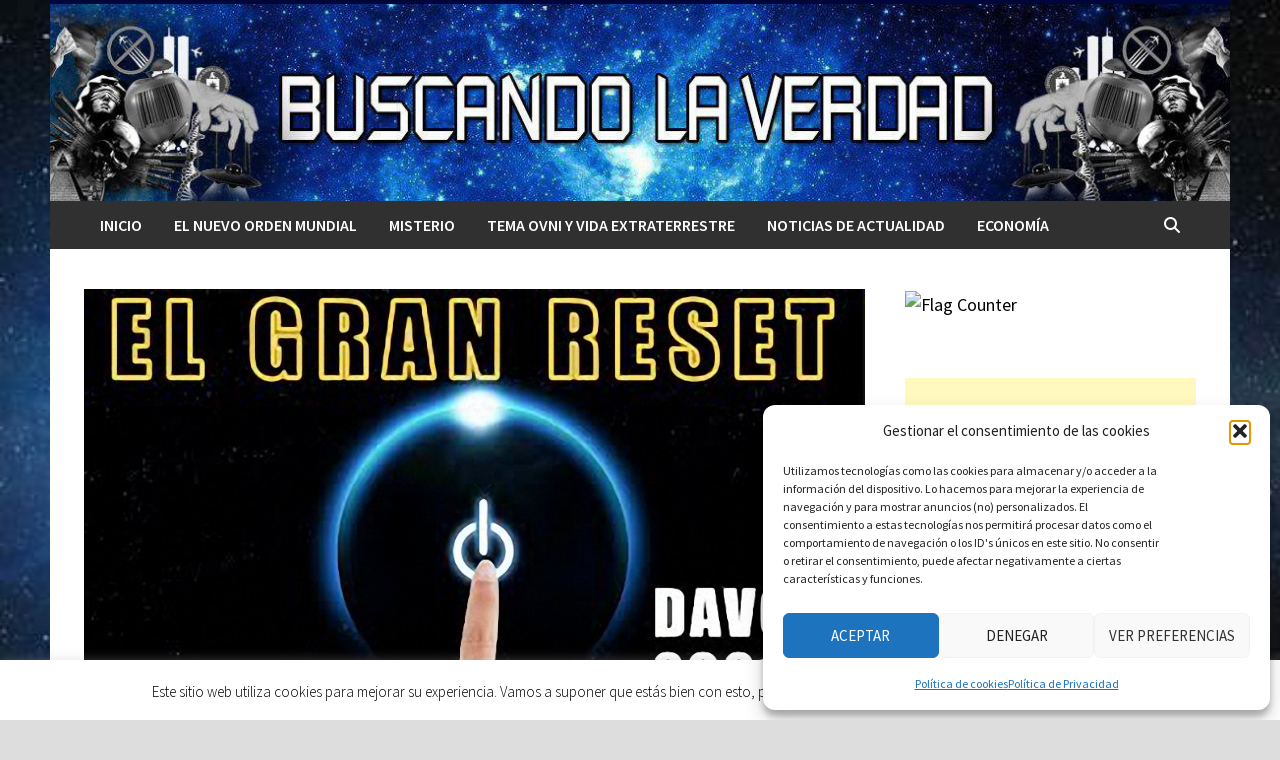

--- FILE ---
content_type: text/html; charset=UTF-8
request_url: https://buscandolaverdad.es/2021/02/07/5-profesiones-para-asegurar-tu-futuro-en-el-gran-reseteo/
body_size: 140719
content:
<!doctype html>
<html lang="es">
<head>
	<meta charset="UTF-8">
	<meta name="viewport" content="width=device-width, initial-scale=1">
	<link rel="profile" href="https://gmpg.org/xfn/11">

	<title>5 Profesiones para asegurar tu Futuro en el gran Reseteo &#8211; Buscando La Verdad</title>
<meta name='robots' content='max-image-preview:large' />
<link rel='dns-prefetch' href='//static.addtoany.com' />
<link rel='dns-prefetch' href='//fonts.googleapis.com' />
<link rel="alternate" type="application/rss+xml" title="Buscando La Verdad &raquo; Feed" href="https://buscandolaverdad.es/feed/" />
<link rel="alternate" type="application/rss+xml" title="Buscando La Verdad &raquo; Feed de los comentarios" href="https://buscandolaverdad.es/comments/feed/" />
<link rel="alternate" type="application/rss+xml" title="Buscando La Verdad &raquo; Comentario 5 Profesiones para asegurar tu Futuro en el gran Reseteo del feed" href="https://buscandolaverdad.es/2021/02/07/5-profesiones-para-asegurar-tu-futuro-en-el-gran-reseteo/feed/" />
<link rel="alternate" title="oEmbed (JSON)" type="application/json+oembed" href="https://buscandolaverdad.es/wp-json/oembed/1.0/embed?url=https%3A%2F%2Fbuscandolaverdad.es%2F2021%2F02%2F07%2F5-profesiones-para-asegurar-tu-futuro-en-el-gran-reseteo%2F" />
<link rel="alternate" title="oEmbed (XML)" type="text/xml+oembed" href="https://buscandolaverdad.es/wp-json/oembed/1.0/embed?url=https%3A%2F%2Fbuscandolaverdad.es%2F2021%2F02%2F07%2F5-profesiones-para-asegurar-tu-futuro-en-el-gran-reseteo%2F&#038;format=xml" />
<style id='wp-img-auto-sizes-contain-inline-css' type='text/css'>
img:is([sizes=auto i],[sizes^="auto," i]){contain-intrinsic-size:3000px 1500px}
/*# sourceURL=wp-img-auto-sizes-contain-inline-css */
</style>
<style id='wp-emoji-styles-inline-css' type='text/css'>

	img.wp-smiley, img.emoji {
		display: inline !important;
		border: none !important;
		box-shadow: none !important;
		height: 1em !important;
		width: 1em !important;
		margin: 0 0.07em !important;
		vertical-align: -0.1em !important;
		background: none !important;
		padding: 0 !important;
	}
/*# sourceURL=wp-emoji-styles-inline-css */
</style>
<style id='wp-block-library-inline-css' type='text/css'>
:root{--wp-block-synced-color:#7a00df;--wp-block-synced-color--rgb:122,0,223;--wp-bound-block-color:var(--wp-block-synced-color);--wp-editor-canvas-background:#ddd;--wp-admin-theme-color:#007cba;--wp-admin-theme-color--rgb:0,124,186;--wp-admin-theme-color-darker-10:#006ba1;--wp-admin-theme-color-darker-10--rgb:0,107,160.5;--wp-admin-theme-color-darker-20:#005a87;--wp-admin-theme-color-darker-20--rgb:0,90,135;--wp-admin-border-width-focus:2px}@media (min-resolution:192dpi){:root{--wp-admin-border-width-focus:1.5px}}.wp-element-button{cursor:pointer}:root .has-very-light-gray-background-color{background-color:#eee}:root .has-very-dark-gray-background-color{background-color:#313131}:root .has-very-light-gray-color{color:#eee}:root .has-very-dark-gray-color{color:#313131}:root .has-vivid-green-cyan-to-vivid-cyan-blue-gradient-background{background:linear-gradient(135deg,#00d084,#0693e3)}:root .has-purple-crush-gradient-background{background:linear-gradient(135deg,#34e2e4,#4721fb 50%,#ab1dfe)}:root .has-hazy-dawn-gradient-background{background:linear-gradient(135deg,#faaca8,#dad0ec)}:root .has-subdued-olive-gradient-background{background:linear-gradient(135deg,#fafae1,#67a671)}:root .has-atomic-cream-gradient-background{background:linear-gradient(135deg,#fdd79a,#004a59)}:root .has-nightshade-gradient-background{background:linear-gradient(135deg,#330968,#31cdcf)}:root .has-midnight-gradient-background{background:linear-gradient(135deg,#020381,#2874fc)}:root{--wp--preset--font-size--normal:16px;--wp--preset--font-size--huge:42px}.has-regular-font-size{font-size:1em}.has-larger-font-size{font-size:2.625em}.has-normal-font-size{font-size:var(--wp--preset--font-size--normal)}.has-huge-font-size{font-size:var(--wp--preset--font-size--huge)}.has-text-align-center{text-align:center}.has-text-align-left{text-align:left}.has-text-align-right{text-align:right}.has-fit-text{white-space:nowrap!important}#end-resizable-editor-section{display:none}.aligncenter{clear:both}.items-justified-left{justify-content:flex-start}.items-justified-center{justify-content:center}.items-justified-right{justify-content:flex-end}.items-justified-space-between{justify-content:space-between}.screen-reader-text{border:0;clip-path:inset(50%);height:1px;margin:-1px;overflow:hidden;padding:0;position:absolute;width:1px;word-wrap:normal!important}.screen-reader-text:focus{background-color:#ddd;clip-path:none;color:#444;display:block;font-size:1em;height:auto;left:5px;line-height:normal;padding:15px 23px 14px;text-decoration:none;top:5px;width:auto;z-index:100000}html :where(.has-border-color){border-style:solid}html :where([style*=border-top-color]){border-top-style:solid}html :where([style*=border-right-color]){border-right-style:solid}html :where([style*=border-bottom-color]){border-bottom-style:solid}html :where([style*=border-left-color]){border-left-style:solid}html :where([style*=border-width]){border-style:solid}html :where([style*=border-top-width]){border-top-style:solid}html :where([style*=border-right-width]){border-right-style:solid}html :where([style*=border-bottom-width]){border-bottom-style:solid}html :where([style*=border-left-width]){border-left-style:solid}html :where(img[class*=wp-image-]){height:auto;max-width:100%}:where(figure){margin:0 0 1em}html :where(.is-position-sticky){--wp-admin--admin-bar--position-offset:var(--wp-admin--admin-bar--height,0px)}@media screen and (max-width:600px){html :where(.is-position-sticky){--wp-admin--admin-bar--position-offset:0px}}

/*# sourceURL=wp-block-library-inline-css */
</style><style id='wp-block-latest-comments-inline-css' type='text/css'>
ol.wp-block-latest-comments{box-sizing:border-box;margin-left:0}:where(.wp-block-latest-comments:not([style*=line-height] .wp-block-latest-comments__comment)){line-height:1.1}:where(.wp-block-latest-comments:not([style*=line-height] .wp-block-latest-comments__comment-excerpt p)){line-height:1.8}.has-dates :where(.wp-block-latest-comments:not([style*=line-height])),.has-excerpts :where(.wp-block-latest-comments:not([style*=line-height])){line-height:1.5}.wp-block-latest-comments .wp-block-latest-comments{padding-left:0}.wp-block-latest-comments__comment{list-style:none;margin-bottom:1em}.has-avatars .wp-block-latest-comments__comment{list-style:none;min-height:2.25em}.has-avatars .wp-block-latest-comments__comment .wp-block-latest-comments__comment-excerpt,.has-avatars .wp-block-latest-comments__comment .wp-block-latest-comments__comment-meta{margin-left:3.25em}.wp-block-latest-comments__comment-excerpt p{font-size:.875em;margin:.36em 0 1.4em}.wp-block-latest-comments__comment-date{display:block;font-size:.75em}.wp-block-latest-comments .avatar,.wp-block-latest-comments__comment-avatar{border-radius:1.5em;display:block;float:left;height:2.5em;margin-right:.75em;width:2.5em}.wp-block-latest-comments[class*=-font-size] a,.wp-block-latest-comments[style*=font-size] a{font-size:inherit}
/*# sourceURL=https://buscandolaverdad.es/wp-includes/blocks/latest-comments/style.min.css */
</style>
<style id='wp-block-tag-cloud-inline-css' type='text/css'>
.wp-block-tag-cloud{box-sizing:border-box}.wp-block-tag-cloud.aligncenter{justify-content:center;text-align:center}.wp-block-tag-cloud a{display:inline-block;margin-right:5px}.wp-block-tag-cloud span{display:inline-block;margin-left:5px;text-decoration:none}:root :where(.wp-block-tag-cloud.is-style-outline){display:flex;flex-wrap:wrap;gap:1ch}:root :where(.wp-block-tag-cloud.is-style-outline a){border:1px solid;font-size:unset!important;margin-right:0;padding:1ch 2ch;text-decoration:none!important}
/*# sourceURL=https://buscandolaverdad.es/wp-includes/blocks/tag-cloud/style.min.css */
</style>
<style id='wp-block-columns-inline-css' type='text/css'>
.wp-block-columns{box-sizing:border-box;display:flex;flex-wrap:wrap!important}@media (min-width:782px){.wp-block-columns{flex-wrap:nowrap!important}}.wp-block-columns{align-items:normal!important}.wp-block-columns.are-vertically-aligned-top{align-items:flex-start}.wp-block-columns.are-vertically-aligned-center{align-items:center}.wp-block-columns.are-vertically-aligned-bottom{align-items:flex-end}@media (max-width:781px){.wp-block-columns:not(.is-not-stacked-on-mobile)>.wp-block-column{flex-basis:100%!important}}@media (min-width:782px){.wp-block-columns:not(.is-not-stacked-on-mobile)>.wp-block-column{flex-basis:0;flex-grow:1}.wp-block-columns:not(.is-not-stacked-on-mobile)>.wp-block-column[style*=flex-basis]{flex-grow:0}}.wp-block-columns.is-not-stacked-on-mobile{flex-wrap:nowrap!important}.wp-block-columns.is-not-stacked-on-mobile>.wp-block-column{flex-basis:0;flex-grow:1}.wp-block-columns.is-not-stacked-on-mobile>.wp-block-column[style*=flex-basis]{flex-grow:0}:where(.wp-block-columns){margin-bottom:1.75em}:where(.wp-block-columns.has-background){padding:1.25em 2.375em}.wp-block-column{flex-grow:1;min-width:0;overflow-wrap:break-word;word-break:break-word}.wp-block-column.is-vertically-aligned-top{align-self:flex-start}.wp-block-column.is-vertically-aligned-center{align-self:center}.wp-block-column.is-vertically-aligned-bottom{align-self:flex-end}.wp-block-column.is-vertically-aligned-stretch{align-self:stretch}.wp-block-column.is-vertically-aligned-bottom,.wp-block-column.is-vertically-aligned-center,.wp-block-column.is-vertically-aligned-top{width:100%}
/*# sourceURL=https://buscandolaverdad.es/wp-includes/blocks/columns/style.min.css */
</style>
<style id='wp-block-group-inline-css' type='text/css'>
.wp-block-group{box-sizing:border-box}:where(.wp-block-group.wp-block-group-is-layout-constrained){position:relative}
/*# sourceURL=https://buscandolaverdad.es/wp-includes/blocks/group/style.min.css */
</style>
<style id='wp-block-group-theme-inline-css' type='text/css'>
:where(.wp-block-group.has-background){padding:1.25em 2.375em}
/*# sourceURL=https://buscandolaverdad.es/wp-includes/blocks/group/theme.min.css */
</style>
<style id='wp-block-paragraph-inline-css' type='text/css'>
.is-small-text{font-size:.875em}.is-regular-text{font-size:1em}.is-large-text{font-size:2.25em}.is-larger-text{font-size:3em}.has-drop-cap:not(:focus):first-letter{float:left;font-size:8.4em;font-style:normal;font-weight:100;line-height:.68;margin:.05em .1em 0 0;text-transform:uppercase}body.rtl .has-drop-cap:not(:focus):first-letter{float:none;margin-left:.1em}p.has-drop-cap.has-background{overflow:hidden}:root :where(p.has-background){padding:1.25em 2.375em}:where(p.has-text-color:not(.has-link-color)) a{color:inherit}p.has-text-align-left[style*="writing-mode:vertical-lr"],p.has-text-align-right[style*="writing-mode:vertical-rl"]{rotate:180deg}
/*# sourceURL=https://buscandolaverdad.es/wp-includes/blocks/paragraph/style.min.css */
</style>
<style id='wp-block-social-links-inline-css' type='text/css'>
.wp-block-social-links{background:none;box-sizing:border-box;margin-left:0;padding-left:0;padding-right:0;text-indent:0}.wp-block-social-links .wp-social-link a,.wp-block-social-links .wp-social-link a:hover{border-bottom:0;box-shadow:none;text-decoration:none}.wp-block-social-links .wp-social-link svg{height:1em;width:1em}.wp-block-social-links .wp-social-link span:not(.screen-reader-text){font-size:.65em;margin-left:.5em;margin-right:.5em}.wp-block-social-links.has-small-icon-size{font-size:16px}.wp-block-social-links,.wp-block-social-links.has-normal-icon-size{font-size:24px}.wp-block-social-links.has-large-icon-size{font-size:36px}.wp-block-social-links.has-huge-icon-size{font-size:48px}.wp-block-social-links.aligncenter{display:flex;justify-content:center}.wp-block-social-links.alignright{justify-content:flex-end}.wp-block-social-link{border-radius:9999px;display:block}@media not (prefers-reduced-motion){.wp-block-social-link{transition:transform .1s ease}}.wp-block-social-link{height:auto}.wp-block-social-link a{align-items:center;display:flex;line-height:0}.wp-block-social-link:hover{transform:scale(1.1)}.wp-block-social-links .wp-block-social-link.wp-social-link{display:inline-block;margin:0;padding:0}.wp-block-social-links .wp-block-social-link.wp-social-link .wp-block-social-link-anchor,.wp-block-social-links .wp-block-social-link.wp-social-link .wp-block-social-link-anchor svg,.wp-block-social-links .wp-block-social-link.wp-social-link .wp-block-social-link-anchor:active,.wp-block-social-links .wp-block-social-link.wp-social-link .wp-block-social-link-anchor:hover,.wp-block-social-links .wp-block-social-link.wp-social-link .wp-block-social-link-anchor:visited{color:currentColor;fill:currentColor}:where(.wp-block-social-links:not(.is-style-logos-only)) .wp-social-link{background-color:#f0f0f0;color:#444}:where(.wp-block-social-links:not(.is-style-logos-only)) .wp-social-link-amazon{background-color:#f90;color:#fff}:where(.wp-block-social-links:not(.is-style-logos-only)) .wp-social-link-bandcamp{background-color:#1ea0c3;color:#fff}:where(.wp-block-social-links:not(.is-style-logos-only)) .wp-social-link-behance{background-color:#0757fe;color:#fff}:where(.wp-block-social-links:not(.is-style-logos-only)) .wp-social-link-bluesky{background-color:#0a7aff;color:#fff}:where(.wp-block-social-links:not(.is-style-logos-only)) .wp-social-link-codepen{background-color:#1e1f26;color:#fff}:where(.wp-block-social-links:not(.is-style-logos-only)) .wp-social-link-deviantart{background-color:#02e49b;color:#fff}:where(.wp-block-social-links:not(.is-style-logos-only)) .wp-social-link-discord{background-color:#5865f2;color:#fff}:where(.wp-block-social-links:not(.is-style-logos-only)) .wp-social-link-dribbble{background-color:#e94c89;color:#fff}:where(.wp-block-social-links:not(.is-style-logos-only)) .wp-social-link-dropbox{background-color:#4280ff;color:#fff}:where(.wp-block-social-links:not(.is-style-logos-only)) .wp-social-link-etsy{background-color:#f45800;color:#fff}:where(.wp-block-social-links:not(.is-style-logos-only)) .wp-social-link-facebook{background-color:#0866ff;color:#fff}:where(.wp-block-social-links:not(.is-style-logos-only)) .wp-social-link-fivehundredpx{background-color:#000;color:#fff}:where(.wp-block-social-links:not(.is-style-logos-only)) .wp-social-link-flickr{background-color:#0461dd;color:#fff}:where(.wp-block-social-links:not(.is-style-logos-only)) .wp-social-link-foursquare{background-color:#e65678;color:#fff}:where(.wp-block-social-links:not(.is-style-logos-only)) .wp-social-link-github{background-color:#24292d;color:#fff}:where(.wp-block-social-links:not(.is-style-logos-only)) .wp-social-link-goodreads{background-color:#eceadd;color:#382110}:where(.wp-block-social-links:not(.is-style-logos-only)) .wp-social-link-google{background-color:#ea4434;color:#fff}:where(.wp-block-social-links:not(.is-style-logos-only)) .wp-social-link-gravatar{background-color:#1d4fc4;color:#fff}:where(.wp-block-social-links:not(.is-style-logos-only)) .wp-social-link-instagram{background-color:#f00075;color:#fff}:where(.wp-block-social-links:not(.is-style-logos-only)) .wp-social-link-lastfm{background-color:#e21b24;color:#fff}:where(.wp-block-social-links:not(.is-style-logos-only)) .wp-social-link-linkedin{background-color:#0d66c2;color:#fff}:where(.wp-block-social-links:not(.is-style-logos-only)) .wp-social-link-mastodon{background-color:#3288d4;color:#fff}:where(.wp-block-social-links:not(.is-style-logos-only)) .wp-social-link-medium{background-color:#000;color:#fff}:where(.wp-block-social-links:not(.is-style-logos-only)) .wp-social-link-meetup{background-color:#f6405f;color:#fff}:where(.wp-block-social-links:not(.is-style-logos-only)) .wp-social-link-patreon{background-color:#000;color:#fff}:where(.wp-block-social-links:not(.is-style-logos-only)) .wp-social-link-pinterest{background-color:#e60122;color:#fff}:where(.wp-block-social-links:not(.is-style-logos-only)) .wp-social-link-pocket{background-color:#ef4155;color:#fff}:where(.wp-block-social-links:not(.is-style-logos-only)) .wp-social-link-reddit{background-color:#ff4500;color:#fff}:where(.wp-block-social-links:not(.is-style-logos-only)) .wp-social-link-skype{background-color:#0478d7;color:#fff}:where(.wp-block-social-links:not(.is-style-logos-only)) .wp-social-link-snapchat{background-color:#fefc00;color:#fff;stroke:#000}:where(.wp-block-social-links:not(.is-style-logos-only)) .wp-social-link-soundcloud{background-color:#ff5600;color:#fff}:where(.wp-block-social-links:not(.is-style-logos-only)) .wp-social-link-spotify{background-color:#1bd760;color:#fff}:where(.wp-block-social-links:not(.is-style-logos-only)) .wp-social-link-telegram{background-color:#2aabee;color:#fff}:where(.wp-block-social-links:not(.is-style-logos-only)) .wp-social-link-threads{background-color:#000;color:#fff}:where(.wp-block-social-links:not(.is-style-logos-only)) .wp-social-link-tiktok{background-color:#000;color:#fff}:where(.wp-block-social-links:not(.is-style-logos-only)) .wp-social-link-tumblr{background-color:#011835;color:#fff}:where(.wp-block-social-links:not(.is-style-logos-only)) .wp-social-link-twitch{background-color:#6440a4;color:#fff}:where(.wp-block-social-links:not(.is-style-logos-only)) .wp-social-link-twitter{background-color:#1da1f2;color:#fff}:where(.wp-block-social-links:not(.is-style-logos-only)) .wp-social-link-vimeo{background-color:#1eb7ea;color:#fff}:where(.wp-block-social-links:not(.is-style-logos-only)) .wp-social-link-vk{background-color:#4680c2;color:#fff}:where(.wp-block-social-links:not(.is-style-logos-only)) .wp-social-link-wordpress{background-color:#3499cd;color:#fff}:where(.wp-block-social-links:not(.is-style-logos-only)) .wp-social-link-whatsapp{background-color:#25d366;color:#fff}:where(.wp-block-social-links:not(.is-style-logos-only)) .wp-social-link-x{background-color:#000;color:#fff}:where(.wp-block-social-links:not(.is-style-logos-only)) .wp-social-link-yelp{background-color:#d32422;color:#fff}:where(.wp-block-social-links:not(.is-style-logos-only)) .wp-social-link-youtube{background-color:red;color:#fff}:where(.wp-block-social-links.is-style-logos-only) .wp-social-link{background:none}:where(.wp-block-social-links.is-style-logos-only) .wp-social-link svg{height:1.25em;width:1.25em}:where(.wp-block-social-links.is-style-logos-only) .wp-social-link-amazon{color:#f90}:where(.wp-block-social-links.is-style-logos-only) .wp-social-link-bandcamp{color:#1ea0c3}:where(.wp-block-social-links.is-style-logos-only) .wp-social-link-behance{color:#0757fe}:where(.wp-block-social-links.is-style-logos-only) .wp-social-link-bluesky{color:#0a7aff}:where(.wp-block-social-links.is-style-logos-only) .wp-social-link-codepen{color:#1e1f26}:where(.wp-block-social-links.is-style-logos-only) .wp-social-link-deviantart{color:#02e49b}:where(.wp-block-social-links.is-style-logos-only) .wp-social-link-discord{color:#5865f2}:where(.wp-block-social-links.is-style-logos-only) .wp-social-link-dribbble{color:#e94c89}:where(.wp-block-social-links.is-style-logos-only) .wp-social-link-dropbox{color:#4280ff}:where(.wp-block-social-links.is-style-logos-only) .wp-social-link-etsy{color:#f45800}:where(.wp-block-social-links.is-style-logos-only) .wp-social-link-facebook{color:#0866ff}:where(.wp-block-social-links.is-style-logos-only) .wp-social-link-fivehundredpx{color:#000}:where(.wp-block-social-links.is-style-logos-only) .wp-social-link-flickr{color:#0461dd}:where(.wp-block-social-links.is-style-logos-only) .wp-social-link-foursquare{color:#e65678}:where(.wp-block-social-links.is-style-logos-only) .wp-social-link-github{color:#24292d}:where(.wp-block-social-links.is-style-logos-only) .wp-social-link-goodreads{color:#382110}:where(.wp-block-social-links.is-style-logos-only) .wp-social-link-google{color:#ea4434}:where(.wp-block-social-links.is-style-logos-only) .wp-social-link-gravatar{color:#1d4fc4}:where(.wp-block-social-links.is-style-logos-only) .wp-social-link-instagram{color:#f00075}:where(.wp-block-social-links.is-style-logos-only) .wp-social-link-lastfm{color:#e21b24}:where(.wp-block-social-links.is-style-logos-only) .wp-social-link-linkedin{color:#0d66c2}:where(.wp-block-social-links.is-style-logos-only) .wp-social-link-mastodon{color:#3288d4}:where(.wp-block-social-links.is-style-logos-only) .wp-social-link-medium{color:#000}:where(.wp-block-social-links.is-style-logos-only) .wp-social-link-meetup{color:#f6405f}:where(.wp-block-social-links.is-style-logos-only) .wp-social-link-patreon{color:#000}:where(.wp-block-social-links.is-style-logos-only) .wp-social-link-pinterest{color:#e60122}:where(.wp-block-social-links.is-style-logos-only) .wp-social-link-pocket{color:#ef4155}:where(.wp-block-social-links.is-style-logos-only) .wp-social-link-reddit{color:#ff4500}:where(.wp-block-social-links.is-style-logos-only) .wp-social-link-skype{color:#0478d7}:where(.wp-block-social-links.is-style-logos-only) .wp-social-link-snapchat{color:#fff;stroke:#000}:where(.wp-block-social-links.is-style-logos-only) .wp-social-link-soundcloud{color:#ff5600}:where(.wp-block-social-links.is-style-logos-only) .wp-social-link-spotify{color:#1bd760}:where(.wp-block-social-links.is-style-logos-only) .wp-social-link-telegram{color:#2aabee}:where(.wp-block-social-links.is-style-logos-only) .wp-social-link-threads{color:#000}:where(.wp-block-social-links.is-style-logos-only) .wp-social-link-tiktok{color:#000}:where(.wp-block-social-links.is-style-logos-only) .wp-social-link-tumblr{color:#011835}:where(.wp-block-social-links.is-style-logos-only) .wp-social-link-twitch{color:#6440a4}:where(.wp-block-social-links.is-style-logos-only) .wp-social-link-twitter{color:#1da1f2}:where(.wp-block-social-links.is-style-logos-only) .wp-social-link-vimeo{color:#1eb7ea}:where(.wp-block-social-links.is-style-logos-only) .wp-social-link-vk{color:#4680c2}:where(.wp-block-social-links.is-style-logos-only) .wp-social-link-whatsapp{color:#25d366}:where(.wp-block-social-links.is-style-logos-only) .wp-social-link-wordpress{color:#3499cd}:where(.wp-block-social-links.is-style-logos-only) .wp-social-link-x{color:#000}:where(.wp-block-social-links.is-style-logos-only) .wp-social-link-yelp{color:#d32422}:where(.wp-block-social-links.is-style-logos-only) .wp-social-link-youtube{color:red}.wp-block-social-links.is-style-pill-shape .wp-social-link{width:auto}:root :where(.wp-block-social-links .wp-social-link a){padding:.25em}:root :where(.wp-block-social-links.is-style-logos-only .wp-social-link a){padding:0}:root :where(.wp-block-social-links.is-style-pill-shape .wp-social-link a){padding-left:.6666666667em;padding-right:.6666666667em}.wp-block-social-links:not(.has-icon-color):not(.has-icon-background-color) .wp-social-link-snapchat .wp-block-social-link-label{color:#000}
/*# sourceURL=https://buscandolaverdad.es/wp-includes/blocks/social-links/style.min.css */
</style>
<style id='global-styles-inline-css' type='text/css'>
:root{--wp--preset--aspect-ratio--square: 1;--wp--preset--aspect-ratio--4-3: 4/3;--wp--preset--aspect-ratio--3-4: 3/4;--wp--preset--aspect-ratio--3-2: 3/2;--wp--preset--aspect-ratio--2-3: 2/3;--wp--preset--aspect-ratio--16-9: 16/9;--wp--preset--aspect-ratio--9-16: 9/16;--wp--preset--color--black: #000000;--wp--preset--color--cyan-bluish-gray: #abb8c3;--wp--preset--color--white: #ffffff;--wp--preset--color--pale-pink: #f78da7;--wp--preset--color--vivid-red: #cf2e2e;--wp--preset--color--luminous-vivid-orange: #ff6900;--wp--preset--color--luminous-vivid-amber: #fcb900;--wp--preset--color--light-green-cyan: #7bdcb5;--wp--preset--color--vivid-green-cyan: #00d084;--wp--preset--color--pale-cyan-blue: #8ed1fc;--wp--preset--color--vivid-cyan-blue: #0693e3;--wp--preset--color--vivid-purple: #9b51e0;--wp--preset--gradient--vivid-cyan-blue-to-vivid-purple: linear-gradient(135deg,rgb(6,147,227) 0%,rgb(155,81,224) 100%);--wp--preset--gradient--light-green-cyan-to-vivid-green-cyan: linear-gradient(135deg,rgb(122,220,180) 0%,rgb(0,208,130) 100%);--wp--preset--gradient--luminous-vivid-amber-to-luminous-vivid-orange: linear-gradient(135deg,rgb(252,185,0) 0%,rgb(255,105,0) 100%);--wp--preset--gradient--luminous-vivid-orange-to-vivid-red: linear-gradient(135deg,rgb(255,105,0) 0%,rgb(207,46,46) 100%);--wp--preset--gradient--very-light-gray-to-cyan-bluish-gray: linear-gradient(135deg,rgb(238,238,238) 0%,rgb(169,184,195) 100%);--wp--preset--gradient--cool-to-warm-spectrum: linear-gradient(135deg,rgb(74,234,220) 0%,rgb(151,120,209) 20%,rgb(207,42,186) 40%,rgb(238,44,130) 60%,rgb(251,105,98) 80%,rgb(254,248,76) 100%);--wp--preset--gradient--blush-light-purple: linear-gradient(135deg,rgb(255,206,236) 0%,rgb(152,150,240) 100%);--wp--preset--gradient--blush-bordeaux: linear-gradient(135deg,rgb(254,205,165) 0%,rgb(254,45,45) 50%,rgb(107,0,62) 100%);--wp--preset--gradient--luminous-dusk: linear-gradient(135deg,rgb(255,203,112) 0%,rgb(199,81,192) 50%,rgb(65,88,208) 100%);--wp--preset--gradient--pale-ocean: linear-gradient(135deg,rgb(255,245,203) 0%,rgb(182,227,212) 50%,rgb(51,167,181) 100%);--wp--preset--gradient--electric-grass: linear-gradient(135deg,rgb(202,248,128) 0%,rgb(113,206,126) 100%);--wp--preset--gradient--midnight: linear-gradient(135deg,rgb(2,3,129) 0%,rgb(40,116,252) 100%);--wp--preset--font-size--small: 13px;--wp--preset--font-size--medium: 20px;--wp--preset--font-size--large: 36px;--wp--preset--font-size--x-large: 42px;--wp--preset--spacing--20: 0.44rem;--wp--preset--spacing--30: 0.67rem;--wp--preset--spacing--40: 1rem;--wp--preset--spacing--50: 1.5rem;--wp--preset--spacing--60: 2.25rem;--wp--preset--spacing--70: 3.38rem;--wp--preset--spacing--80: 5.06rem;--wp--preset--shadow--natural: 6px 6px 9px rgba(0, 0, 0, 0.2);--wp--preset--shadow--deep: 12px 12px 50px rgba(0, 0, 0, 0.4);--wp--preset--shadow--sharp: 6px 6px 0px rgba(0, 0, 0, 0.2);--wp--preset--shadow--outlined: 6px 6px 0px -3px rgb(255, 255, 255), 6px 6px rgb(0, 0, 0);--wp--preset--shadow--crisp: 6px 6px 0px rgb(0, 0, 0);}:where(.is-layout-flex){gap: 0.5em;}:where(.is-layout-grid){gap: 0.5em;}body .is-layout-flex{display: flex;}.is-layout-flex{flex-wrap: wrap;align-items: center;}.is-layout-flex > :is(*, div){margin: 0;}body .is-layout-grid{display: grid;}.is-layout-grid > :is(*, div){margin: 0;}:where(.wp-block-columns.is-layout-flex){gap: 2em;}:where(.wp-block-columns.is-layout-grid){gap: 2em;}:where(.wp-block-post-template.is-layout-flex){gap: 1.25em;}:where(.wp-block-post-template.is-layout-grid){gap: 1.25em;}.has-black-color{color: var(--wp--preset--color--black) !important;}.has-cyan-bluish-gray-color{color: var(--wp--preset--color--cyan-bluish-gray) !important;}.has-white-color{color: var(--wp--preset--color--white) !important;}.has-pale-pink-color{color: var(--wp--preset--color--pale-pink) !important;}.has-vivid-red-color{color: var(--wp--preset--color--vivid-red) !important;}.has-luminous-vivid-orange-color{color: var(--wp--preset--color--luminous-vivid-orange) !important;}.has-luminous-vivid-amber-color{color: var(--wp--preset--color--luminous-vivid-amber) !important;}.has-light-green-cyan-color{color: var(--wp--preset--color--light-green-cyan) !important;}.has-vivid-green-cyan-color{color: var(--wp--preset--color--vivid-green-cyan) !important;}.has-pale-cyan-blue-color{color: var(--wp--preset--color--pale-cyan-blue) !important;}.has-vivid-cyan-blue-color{color: var(--wp--preset--color--vivid-cyan-blue) !important;}.has-vivid-purple-color{color: var(--wp--preset--color--vivid-purple) !important;}.has-black-background-color{background-color: var(--wp--preset--color--black) !important;}.has-cyan-bluish-gray-background-color{background-color: var(--wp--preset--color--cyan-bluish-gray) !important;}.has-white-background-color{background-color: var(--wp--preset--color--white) !important;}.has-pale-pink-background-color{background-color: var(--wp--preset--color--pale-pink) !important;}.has-vivid-red-background-color{background-color: var(--wp--preset--color--vivid-red) !important;}.has-luminous-vivid-orange-background-color{background-color: var(--wp--preset--color--luminous-vivid-orange) !important;}.has-luminous-vivid-amber-background-color{background-color: var(--wp--preset--color--luminous-vivid-amber) !important;}.has-light-green-cyan-background-color{background-color: var(--wp--preset--color--light-green-cyan) !important;}.has-vivid-green-cyan-background-color{background-color: var(--wp--preset--color--vivid-green-cyan) !important;}.has-pale-cyan-blue-background-color{background-color: var(--wp--preset--color--pale-cyan-blue) !important;}.has-vivid-cyan-blue-background-color{background-color: var(--wp--preset--color--vivid-cyan-blue) !important;}.has-vivid-purple-background-color{background-color: var(--wp--preset--color--vivid-purple) !important;}.has-black-border-color{border-color: var(--wp--preset--color--black) !important;}.has-cyan-bluish-gray-border-color{border-color: var(--wp--preset--color--cyan-bluish-gray) !important;}.has-white-border-color{border-color: var(--wp--preset--color--white) !important;}.has-pale-pink-border-color{border-color: var(--wp--preset--color--pale-pink) !important;}.has-vivid-red-border-color{border-color: var(--wp--preset--color--vivid-red) !important;}.has-luminous-vivid-orange-border-color{border-color: var(--wp--preset--color--luminous-vivid-orange) !important;}.has-luminous-vivid-amber-border-color{border-color: var(--wp--preset--color--luminous-vivid-amber) !important;}.has-light-green-cyan-border-color{border-color: var(--wp--preset--color--light-green-cyan) !important;}.has-vivid-green-cyan-border-color{border-color: var(--wp--preset--color--vivid-green-cyan) !important;}.has-pale-cyan-blue-border-color{border-color: var(--wp--preset--color--pale-cyan-blue) !important;}.has-vivid-cyan-blue-border-color{border-color: var(--wp--preset--color--vivid-cyan-blue) !important;}.has-vivid-purple-border-color{border-color: var(--wp--preset--color--vivid-purple) !important;}.has-vivid-cyan-blue-to-vivid-purple-gradient-background{background: var(--wp--preset--gradient--vivid-cyan-blue-to-vivid-purple) !important;}.has-light-green-cyan-to-vivid-green-cyan-gradient-background{background: var(--wp--preset--gradient--light-green-cyan-to-vivid-green-cyan) !important;}.has-luminous-vivid-amber-to-luminous-vivid-orange-gradient-background{background: var(--wp--preset--gradient--luminous-vivid-amber-to-luminous-vivid-orange) !important;}.has-luminous-vivid-orange-to-vivid-red-gradient-background{background: var(--wp--preset--gradient--luminous-vivid-orange-to-vivid-red) !important;}.has-very-light-gray-to-cyan-bluish-gray-gradient-background{background: var(--wp--preset--gradient--very-light-gray-to-cyan-bluish-gray) !important;}.has-cool-to-warm-spectrum-gradient-background{background: var(--wp--preset--gradient--cool-to-warm-spectrum) !important;}.has-blush-light-purple-gradient-background{background: var(--wp--preset--gradient--blush-light-purple) !important;}.has-blush-bordeaux-gradient-background{background: var(--wp--preset--gradient--blush-bordeaux) !important;}.has-luminous-dusk-gradient-background{background: var(--wp--preset--gradient--luminous-dusk) !important;}.has-pale-ocean-gradient-background{background: var(--wp--preset--gradient--pale-ocean) !important;}.has-electric-grass-gradient-background{background: var(--wp--preset--gradient--electric-grass) !important;}.has-midnight-gradient-background{background: var(--wp--preset--gradient--midnight) !important;}.has-small-font-size{font-size: var(--wp--preset--font-size--small) !important;}.has-medium-font-size{font-size: var(--wp--preset--font-size--medium) !important;}.has-large-font-size{font-size: var(--wp--preset--font-size--large) !important;}.has-x-large-font-size{font-size: var(--wp--preset--font-size--x-large) !important;}
:where(.wp-block-columns.is-layout-flex){gap: 2em;}:where(.wp-block-columns.is-layout-grid){gap: 2em;}
/*# sourceURL=global-styles-inline-css */
</style>
<style id='core-block-supports-inline-css' type='text/css'>
.wp-container-core-columns-is-layout-9d6595d7{flex-wrap:nowrap;}
/*# sourceURL=core-block-supports-inline-css */
</style>

<style id='classic-theme-styles-inline-css' type='text/css'>
/*! This file is auto-generated */
.wp-block-button__link{color:#fff;background-color:#32373c;border-radius:9999px;box-shadow:none;text-decoration:none;padding:calc(.667em + 2px) calc(1.333em + 2px);font-size:1.125em}.wp-block-file__button{background:#32373c;color:#fff;text-decoration:none}
/*# sourceURL=/wp-includes/css/classic-themes.min.css */
</style>
<link rel='stylesheet' id='contact-form-7-css' href='https://buscandolaverdad.es/wp-content/plugins/contact-form-7/includes/css/styles.css?ver=6.1.4' type='text/css' media='all' />
<link rel='stylesheet' id='cookie-law-info-css' href='https://buscandolaverdad.es/wp-content/plugins/cookie-law-info/legacy/public/css/cookie-law-info-public.css?ver=3.3.9.1' type='text/css' media='all' />
<link rel='stylesheet' id='cookie-law-info-gdpr-css' href='https://buscandolaverdad.es/wp-content/plugins/cookie-law-info/legacy/public/css/cookie-law-info-gdpr.css?ver=3.3.9.1' type='text/css' media='all' />
<link rel='stylesheet' id='cmplz-general-css' href='https://buscandolaverdad.es/wp-content/plugins/complianz-gdpr/assets/css/cookieblocker.min.css?ver=1767319950' type='text/css' media='all' />
<link rel='stylesheet' id='font-awesome-css' href='https://buscandolaverdad.es/wp-content/themes/bam/assets/fonts/css/all.min.css?ver=6.7.2' type='text/css' media='all' />
<link rel='stylesheet' id='bam-style-css' href='https://buscandolaverdad.es/wp-content/themes/bam/style.css?ver=1.3.5' type='text/css' media='all' />
<link rel='stylesheet' id='bam-google-fonts-css' href='https://fonts.googleapis.com/css?family=Source+Sans+Pro%3A100%2C200%2C300%2C400%2C500%2C600%2C700%2C800%2C900%2C100i%2C200i%2C300i%2C400i%2C500i%2C600i%2C700i%2C800i%2C900i|Roboto+Condensed%3A100%2C200%2C300%2C400%2C500%2C600%2C700%2C800%2C900%2C100i%2C200i%2C300i%2C400i%2C500i%2C600i%2C700i%2C800i%2C900i%26subset%3Dlatin' type='text/css' media='all' />
<link rel='stylesheet' id='heateor-sc-frontend-css-css' href='https://buscandolaverdad.es/wp-content/plugins/heateor-social-comments/css/front.css?ver=1.6.3' type='text/css' media='all' />
<link rel='stylesheet' id='addtoany-css' href='https://buscandolaverdad.es/wp-content/plugins/add-to-any/addtoany.min.css?ver=1.16' type='text/css' media='all' />
<script type="text/javascript" async src="https://buscandolaverdad.es/wp-content/plugins/burst-statistics/assets/js/timeme/timeme.min.js?ver=1767989500" id="burst-timeme-js"></script>
<script type="text/javascript" async src="https://buscandolaverdad.es/wp-content/uploads/burst/js/burst.min.js?ver=1768683780" id="burst-js"></script>
<script type="text/javascript" id="addtoany-core-js-before">
/* <![CDATA[ */
window.a2a_config=window.a2a_config||{};a2a_config.callbacks=[];a2a_config.overlays=[];a2a_config.templates={};a2a_localize = {
	Share: "Compartir",
	Save: "Guardar",
	Subscribe: "Suscribir",
	Email: "Correo electrónico",
	Bookmark: "Marcador",
	ShowAll: "Mostrar todo",
	ShowLess: "Mostrar menos",
	FindServices: "Encontrar servicio(s)",
	FindAnyServiceToAddTo: "Encuentra al instante cualquier servicio para añadir a",
	PoweredBy: "Funciona con",
	ShareViaEmail: "Compartir por correo electrónico",
	SubscribeViaEmail: "Suscribirse a través de correo electrónico",
	BookmarkInYourBrowser: "Añadir a marcadores de tu navegador",
	BookmarkInstructions: "Presiona «Ctrl+D» o «\u2318+D» para añadir esta página a marcadores",
	AddToYourFavorites: "Añadir a tus favoritos",
	SendFromWebOrProgram: "Enviar desde cualquier dirección o programa de correo electrónico ",
	EmailProgram: "Programa de correo electrónico",
	More: "Más&#8230;",
	ThanksForSharing: "¡Gracias por compartir!",
	ThanksForFollowing: "¡Gracias por seguirnos!"
};


//# sourceURL=addtoany-core-js-before
/* ]]> */
</script>
<script type="text/javascript" defer src="https://static.addtoany.com/menu/page.js" id="addtoany-core-js"></script>
<script type="text/javascript" src="https://buscandolaverdad.es/wp-includes/js/jquery/jquery.min.js?ver=3.7.1" id="jquery-core-js"></script>
<script type="text/javascript" src="https://buscandolaverdad.es/wp-includes/js/jquery/jquery-migrate.min.js?ver=3.4.1" id="jquery-migrate-js"></script>
<script type="text/javascript" id="jquery-js-after">
/* <![CDATA[ */
jQuery(document).ready(function() {
	jQuery(".40b9b5a5e8214f8faa6eadccc58e88e6").click(function() {
		jQuery.post(
			"https://buscandolaverdad.es/wp-admin/admin-ajax.php", {
				"action": "quick_adsense_onpost_ad_click",
				"quick_adsense_onpost_ad_index": jQuery(this).attr("data-index"),
				"quick_adsense_nonce": "618cf5dba1",
			}, function(response) { }
		);
	});
});

//# sourceURL=jquery-js-after
/* ]]> */
</script>
<script type="text/javascript" defer src="https://buscandolaverdad.es/wp-content/plugins/add-to-any/addtoany.min.js?ver=1.1" id="addtoany-jquery-js"></script>
<script type="text/javascript" id="cookie-law-info-js-extra">
/* <![CDATA[ */
var Cli_Data = {"nn_cookie_ids":[],"cookielist":[],"non_necessary_cookies":[],"ccpaEnabled":"","ccpaRegionBased":"","ccpaBarEnabled":"","strictlyEnabled":["necessary","obligatoire"],"ccpaType":"gdpr","js_blocking":"","custom_integration":"","triggerDomRefresh":"","secure_cookies":""};
var cli_cookiebar_settings = {"animate_speed_hide":"500","animate_speed_show":"500","background":"#fff","border":"#444","border_on":"","button_1_button_colour":"#000","button_1_button_hover":"#000000","button_1_link_colour":"#fff","button_1_as_button":"1","button_1_new_win":"1","button_2_button_colour":"#333","button_2_button_hover":"#292929","button_2_link_colour":"#444","button_2_as_button":"1","button_2_hidebar":"","button_3_button_colour":"#000","button_3_button_hover":"#000000","button_3_link_colour":"#fff","button_3_as_button":"1","button_3_new_win":"","button_4_button_colour":"#000","button_4_button_hover":"#000000","button_4_link_colour":"#fff","button_4_as_button":"1","button_7_button_colour":"#61a229","button_7_button_hover":"#4e8221","button_7_link_colour":"#fff","button_7_as_button":"1","button_7_new_win":"","font_family":"inherit","header_fix":"","notify_animate_hide":"1","notify_animate_show":"","notify_div_id":"#cookie-law-info-bar","notify_position_horizontal":"right","notify_position_vertical":"bottom","scroll_close":"","scroll_close_reload":"","accept_close_reload":"","reject_close_reload":"","showagain_tab":"1","showagain_background":"#fff","showagain_border":"#000","showagain_div_id":"#cookie-law-info-again","showagain_x_position":"100px","text":"#000","show_once_yn":"","show_once":"10000","logging_on":"","as_popup":"","popup_overlay":"1","bar_heading_text":"","cookie_bar_as":"banner","popup_showagain_position":"bottom-right","widget_position":"left"};
var log_object = {"ajax_url":"https://buscandolaverdad.es/wp-admin/admin-ajax.php"};
//# sourceURL=cookie-law-info-js-extra
/* ]]> */
</script>
<script type="text/javascript" src="https://buscandolaverdad.es/wp-content/plugins/cookie-law-info/legacy/public/js/cookie-law-info-public.js?ver=3.3.9.1" id="cookie-law-info-js"></script>
<link rel="https://api.w.org/" href="https://buscandolaverdad.es/wp-json/" /><link rel="alternate" title="JSON" type="application/json" href="https://buscandolaverdad.es/wp-json/wp/v2/posts/76398" /><link rel="EditURI" type="application/rsd+xml" title="RSD" href="https://buscandolaverdad.es/xmlrpc.php?rsd" />
<meta name="generator" content="WordPress 6.9" />
<link rel="canonical" href="https://buscandolaverdad.es/2021/02/07/5-profesiones-para-asegurar-tu-futuro-en-el-gran-reseteo/" />
<link rel='shortlink' href='https://buscandolaverdad.es/?p=76398' />
			<style>.cmplz-hidden {
					display: none !important;
				}</style><link rel="pingback" href="https://buscandolaverdad.es/xmlrpc.php">      <meta name="onesignal" content="wordpress-plugin"/>
            <script>

      window.OneSignalDeferred = window.OneSignalDeferred || [];

      OneSignalDeferred.push(function(OneSignal) {
        var oneSignal_options = {};
        window._oneSignalInitOptions = oneSignal_options;

        oneSignal_options['serviceWorkerParam'] = { scope: '/' };
oneSignal_options['serviceWorkerPath'] = 'OneSignalSDKWorker.js.php';

        OneSignal.Notifications.setDefaultUrl("https://buscandolaverdad.es");

        oneSignal_options['wordpress'] = true;
oneSignal_options['appId'] = '6ca510a9-57e3-4fe0-b884-a0bff5334870';
oneSignal_options['allowLocalhostAsSecureOrigin'] = true;
oneSignal_options['welcomeNotification'] = { };
oneSignal_options['welcomeNotification']['title'] = "";
oneSignal_options['welcomeNotification']['message'] = "Gracias por suscribirte";
oneSignal_options['welcomeNotification']['url'] = "https://buscandolaverdad.es";
oneSignal_options['path'] = "https://buscandolaverdad.es/wp-content/plugins/onesignal-free-web-push-notifications/sdk_files/";
oneSignal_options['safari_web_id'] = "web.onesignal.auto.6401d2fc-b951-4213-a02c-03159c046b78";
oneSignal_options['promptOptions'] = { };
oneSignal_options['promptOptions']['actionMessage'] = "¿Quieres recibir notificaciones cada vez que publiquemos un nuevo artículo? ¡Suscríbete!";
oneSignal_options['promptOptions']['exampleNotificationMessageDesktop'] = "Así serán las notificaciones";
oneSignal_options['promptOptions']['acceptButtonText'] = "Suscribirse";
oneSignal_options['promptOptions']['cancelButtonText'] = "No, gracias";
oneSignal_options['promptOptions']['siteName'] = "Buscando La Verdad";
oneSignal_options['notifyButton'] = { };
oneSignal_options['notifyButton']['enable'] = true;
oneSignal_options['notifyButton']['position'] = 'bottom-left';
oneSignal_options['notifyButton']['theme'] = 'default';
oneSignal_options['notifyButton']['size'] = 'large';
oneSignal_options['notifyButton']['showCredit'] = true;
oneSignal_options['notifyButton']['text'] = {};
oneSignal_options['notifyButton']['text']['tip.state.unsubscribed'] = '¿Te gustaría recibir una notificación cada vez que subamos un artículo? Suscríbete';
oneSignal_options['notifyButton']['text']['tip.state.subscribed'] = 'Te has suscrito a las notificaciones';
oneSignal_options['notifyButton']['text']['message.action.subscribed'] = 'Suscripción Push Activada';
oneSignal_options['notifyButton']['text']['message.action.resubscribed'] = 'Gracias por volver a suscribirte';
oneSignal_options['notifyButton']['text']['message.action.unsubscribed'] = 'Has dejado de seguir Buscando La Verdad';
oneSignal_options['notifyButton']['text']['dialog.main.title'] = 'Administrar notificaciones';
oneSignal_options['notifyButton']['text']['dialog.main.button.subscribe'] = 'Suscríbete';
oneSignal_options['notifyButton']['text']['dialog.main.button.unsubscribe'] = 'Dejar de seguir Buscando La Verdad';
              OneSignal.init(window._oneSignalInitOptions);
                    });

      function documentInitOneSignal() {
        var oneSignal_elements = document.getElementsByClassName("OneSignal-prompt");

        var oneSignalLinkClickHandler = function(event) { OneSignal.Notifications.requestPermission(); event.preventDefault(); };        for(var i = 0; i < oneSignal_elements.length; i++)
          oneSignal_elements[i].addEventListener('click', oneSignalLinkClickHandler, false);
      }

      if (document.readyState === 'complete') {
           documentInitOneSignal();
      }
      else {
           window.addEventListener("load", function(event){
               documentInitOneSignal();
          });
      }
    </script>
		<style type="text/css">
					.site-title,
			.site-description {
				position: absolute;
				clip: rect(1px, 1px, 1px, 1px);
				display: none;
			}
				</style>
		<style type="text/css" id="custom-background-css">
body.custom-background { background-image: url("https://buscandolaverdad.es/wp-content/uploads/2022/09/600x400_planeta-tierra-dreamstime.jpg"); background-position: left top; background-size: cover; background-repeat: no-repeat; background-attachment: fixed; }
</style>
	<link rel="icon" href="https://buscandolaverdad.es/wp-content/uploads/2023/01/cropped-3e5C-66-1-32x32.jpg" sizes="32x32" />
<link rel="icon" href="https://buscandolaverdad.es/wp-content/uploads/2023/01/cropped-3e5C-66-1-192x192.jpg" sizes="192x192" />
<link rel="apple-touch-icon" href="https://buscandolaverdad.es/wp-content/uploads/2023/01/cropped-3e5C-66-1-180x180.jpg" />
<meta name="msapplication-TileImage" content="https://buscandolaverdad.es/wp-content/uploads/2023/01/cropped-3e5C-66-1-270x270.jpg" />

		<style type="text/css" id="theme-custom-css">
			/* Header CSS */
                    body.boxed-layout #page {
                        max-width: 1180px;
                    }
                /* Color CSS */
                
                    blockquote {
                        border-left: 4px solid #1c01b2;
                    }

                    button,
                    input[type="button"],
                    input[type="reset"],
                    input[type="submit"] {
                        background: #1c01b2;
                    }

                    .wp-block-search .wp-block-search__button {
                        background: #1c01b2;
                    }

                    .bam-readmore {
                        background: #1c01b2;
                    }

                    .site-title a, .site-description {
                        color: #1c01b2;
                    }

                    .site-header.default-style .main-navigation ul li a:hover {
                        color: #1c01b2;
                    }

                    .site-header.default-style .main-navigation ul ul li a:hover {
                        background: #1c01b2;
                    }

                    .site-header.default-style .main-navigation .current_page_item > a,
                    .site-header.default-style .main-navigation .current-menu-item > a,
                    .site-header.default-style .main-navigation .current_page_ancestor > a,
                    .site-header.default-style .main-navigation .current-menu-ancestor > a {
                        color: #1c01b2;
                    }

                    .site-header.horizontal-style .main-navigation ul li a:hover {
                        color: #1c01b2;
                    }

                    .site-header.horizontal-style .main-navigation ul ul li a:hover {
                        background: #1c01b2;
                    }

                    .site-header.horizontal-style .main-navigation .current_page_item > a,
                    .site-header.horizontal-style .main-navigation .current-menu-item > a,
                    .site-header.horizontal-style .main-navigation .current_page_ancestor > a,
                    .site-header.horizontal-style .main-navigation .current-menu-ancestor > a {
                        color: #1c01b2;
                    }

                    .posts-navigation .nav-previous a:hover,
                    .posts-navigation .nav-next a:hover {
                        color: #1c01b2;
                    }

                    .post-navigation .nav-previous .post-title:hover,
                    .post-navigation .nav-next .post-title:hover {
                        color: #1c01b2;
                    }

                    .pagination .page-numbers.current {
                        background: #1c01b2;
                        border: 1px solid #1c01b2;
                        color: #ffffff;
                    }
                      
                    .pagination a.page-numbers:hover {
                        background: #1c01b2;
                        border: 1px solid #1c01b2;
                    }

                    .widget a:hover,
                    .widget ul li a:hover {
                        color: #1c01b2;
                    }

                    li.bm-tab.th-ui-state-active a {
                        border-bottom: 1px solid #1c01b2;
                    }

                    .footer-widget-area .widget a:hover {
                        color: #1c01b2;
                    }

                    .bms-title a:hover {
                        color: #1c01b2;
                    }

                    .bam-entry .entry-title a:hover {
                        color: #1c01b2;
                    }

                    .related-post-meta a:hover,
                    .entry-meta a:hover {
                        color: #1c01b2;
                    }

                    .related-post-meta .byline a:hover,
                    .entry-meta .byline a:hover {
                        color: #1c01b2;
                    }

                    .cat-links a {
                        color: #1c01b2;
                    }

                    .tags-links a:hover {
                        background: #1c01b2;
                    }

                    .related-post-title a:hover {
                        color: #1c01b2;
                    }

                    .author-posts-link:hover {
                        color: #1c01b2;
                    }

                    .comment-author a {
                        color: #1c01b2;
                    }

                    .comment-metadata a:hover,
                    .comment-metadata a:focus,
                    .pingback .comment-edit-link:hover,
                    .pingback .comment-edit-link:focus {
                        color: #1c01b2;
                    }

                    .comment-reply-link:hover,
                    .comment-reply-link:focus {
                        background: #1c01b2;
                    }

                    .comment-notes a:hover,
                    .comment-awaiting-moderation a:hover,
                    .logged-in-as a:hover,
                    .form-allowed-tags a:hover {
                        color: #1c01b2;
                    }

                    .required {
                        color: #1c01b2;
                    }

                    .comment-reply-title small a:before {
                        color: #1c01b2;
                    }

                    .wp-block-quote {
                        border-left: 4px solid #1c01b2;
                    }

                    .wp-block-quote[style*="text-align:right"], .wp-block-quote[style*="text-align: right"] {
                        border-right: 4px solid #1c01b2;
                    }

                    .site-info a:hover {
                        color: #1c01b2;
                    }

                    #bam-tags a, .widget_tag_cloud .tagcloud a {
                        background: #1c01b2;
                    }

                
                    .page-content a:hover,
                    .entry-content a:hover {
                        color: #00aeef;
                    }
                
                    button:hover,
                    input[type="button"]:hover,
                    input[type="reset"]:hover,
                    input[type="submit"]:hover,
                    .wp-block-search .wp-block-search__button:hover,
                    .bam-readmore:hover {
                        background: #81d742;
                    }
                
                    body.boxed-layout.custom-background,
                    body.boxed-layout {
                        background-color: #dddddd;
                    }
                
                    body.boxed-layout.custom-background.separate-containers,
                    body.boxed-layout.separate-containers {
                        background-color: #dddddd;
                    }
                
                    body.wide-layout.custom-background.separate-containers,
                    body.wide-layout.separate-containers {
                        background-color: #eeeeee;
                    }
                /* Header CSS */
                        .site-header.default-style .main-navigation ul li a, .site-header.default-style .bam-search-button-icon, .site-header.default-style .menu-toggle { line-height: 48px; }
                        .site-header.default-style .main-navigation ul ul li a { line-height: 1.3; }
                        .site-header.default-style .bam-search-box-container { top: 48px }
                    
                        .site-header.default-style { background-color: #00053a; }
                    
                        .site-header.default-style .main-navigation { background: #303030; }
                    
                        .site-header.default-style .main-navigation ul li a:hover { color: #38b557; }
                        .site-header.default-style .main-navigation .current_page_item > a, .site-header.default-style .main-navigation .current-menu-item > a, .site-header.default-style .main-navigation .current_page_ancestor > a, .site-header.default-style .main-navigation .current-menu-ancestor > a { color: #38b557; }
                    
                        .site-header.default-style .main-navigation ul ul {
                            background-color: #46e2c3;
                        }
                    
                        .site-header.default-style .main-navigation ul ul li a:hover {
                            background-color: #d30038;
                        }
                    
                        .site-header.default-style #site-header-inner {
                            padding-top: 0px;
                        }
                    
                        .site-header.default-style #site-header-inner {
                            padding-bottom: 4px;
                        }
                    /* Top Bar CSS */
                    .bam-topbar {
                        color: #777777;
                    }
                
                    .bam-topbar a {
                        color: #190f01;
                    }
                
                    .bam-topbar a:hover {
                        color: #5e4e1d;
                    }
                /* Typography CSS */body, button, input, select, optgroup, textarea{color:#0a0a0a;}h1, h2, h3, h4, h5, h6, .site-title, .bam-entry .entry-title a, .widget-title, .is-style-bam-widget-title, .entry-title, .related-section-title, .related-post-title a, .single .entry-title, .archive .page-title{font-weight:700;color:#0a0a0a;}/* Footer CSS */
                    .footer-widget-area {
                        background: #c1542c;
                    }
                
                    .site-info {
                        background: #1e73be;
                    }
                
                    .site-info {
                        color: #ffffff;
                    }
                
                    .site-info a {
                        color: #ffffff;
                    }		</style>

	</head>

<body data-cmplz=1 class="wp-singular post-template-default single single-post postid-76398 single-format-standard custom-background wp-embed-responsive wp-theme-bam boxed-layout right-sidebar one-container" data-burst_id="76398" data-burst_type="post">



<div id="page" class="site">
	<a class="skip-link screen-reader-text" href="#content">Saltar al contenido</a>

	
	


<header id="masthead" class="site-header default-style">

    
    

<div id="site-header-inner" class="clearfix container left-logo">

    <div class="site-branding">
    <div class="site-branding-inner">

        
        <div class="site-branding-text">
                            <p class="site-title"><a href="https://buscandolaverdad.es/" rel="home">Buscando La Verdad</a></p>
                                <p class="site-description">Misterios y conspiraciones todos juntos en una web</p>
                    </div><!-- .site-branding-text -->

    </div><!-- .site-branding-inner -->
</div><!-- .site-branding -->
        
</div><!-- #site-header-inner -->

<div class="th-header-image clearfix"><img src="https://buscandolaverdad.es/wp-content/uploads/2023/12/cropped-logo_def.jpg" height="200" width="1200" alt="" /></div>

<nav id="site-navigation" class="main-navigation">

    <div id="site-navigation-inner" class="container align-left show-search">
        
        <div class="menu-colibri-menu-container"><ul id="primary-menu" class="menu"><li id="menu-item-124656" class="menu-item menu-item-type-custom menu-item-object-custom menu-item-home menu-item-124656"><a href="https://buscandolaverdad.es">Inicio</a></li>
<li id="menu-item-124646" class="menu-item menu-item-type-taxonomy menu-item-object-category menu-item-124646"><a href="https://buscandolaverdad.es/category/el-nuevo-orden-mundial/">El nuevo orden mundial</a></li>
<li id="menu-item-124647" class="menu-item menu-item-type-taxonomy menu-item-object-category menu-item-124647"><a href="https://buscandolaverdad.es/category/otros-temas/misterio/">MISTERIO</a></li>
<li id="menu-item-124648" class="menu-item menu-item-type-taxonomy menu-item-object-category menu-item-124648"><a href="https://buscandolaverdad.es/category/otros-temas/tema-ovni-y-vida-extraterrestre/">TEMA OVNI Y VIDA EXTRATERRESTRE</a></li>
<li id="menu-item-124649" class="menu-item menu-item-type-taxonomy menu-item-object-category menu-item-124649"><a href="https://buscandolaverdad.es/category/noticias-de-actualidad/">Noticias de actualidad</a></li>
<li id="menu-item-124651" class="menu-item menu-item-type-taxonomy menu-item-object-category current-post-ancestor current-menu-parent current-post-parent menu-item-124651"><a href="https://buscandolaverdad.es/category/economia/">Economía</a></li>
</ul></div><div class="bam-search-button-icon">
    <i class="fas fa-search" aria-hidden="true"></i>
</div>
<div class="bam-search-box-container">
    <div class="bam-search-box">
        <form role="search" method="get" class="search-form" action="https://buscandolaverdad.es/">
				<label>
					<span class="screen-reader-text">Buscar:</span>
					<input type="search" class="search-field" placeholder="Buscar &hellip;" value="" name="s" />
				</label>
				<input type="submit" class="search-submit" value="Buscar" />
			</form>    </div><!-- th-search-box -->
</div><!-- .th-search-box-container -->

        <button class="menu-toggle" aria-controls="primary-menu" aria-expanded="false" data-toggle-target=".mobile-navigation"><i class="fas fa-bars"></i>Menú</button>
        
    </div><!-- .container -->
    
</nav><!-- #site-navigation -->
<div class="mobile-dropdown">
    <nav class="mobile-navigation">
        <div class="menu-colibri-menu-container"><ul id="primary-menu-mobile" class="menu"><li class="menu-item menu-item-type-custom menu-item-object-custom menu-item-home menu-item-124656"><a href="https://buscandolaverdad.es">Inicio</a></li>
<li class="menu-item menu-item-type-taxonomy menu-item-object-category menu-item-124646"><a href="https://buscandolaverdad.es/category/el-nuevo-orden-mundial/">El nuevo orden mundial</a></li>
<li class="menu-item menu-item-type-taxonomy menu-item-object-category menu-item-124647"><a href="https://buscandolaverdad.es/category/otros-temas/misterio/">MISTERIO</a></li>
<li class="menu-item menu-item-type-taxonomy menu-item-object-category menu-item-124648"><a href="https://buscandolaverdad.es/category/otros-temas/tema-ovni-y-vida-extraterrestre/">TEMA OVNI Y VIDA EXTRATERRESTRE</a></li>
<li class="menu-item menu-item-type-taxonomy menu-item-object-category menu-item-124649"><a href="https://buscandolaverdad.es/category/noticias-de-actualidad/">Noticias de actualidad</a></li>
<li class="menu-item menu-item-type-taxonomy menu-item-object-category current-post-ancestor current-menu-parent current-post-parent menu-item-124651"><a href="https://buscandolaverdad.es/category/economia/">Economía</a></li>
</ul></div>    </nav>
</div>

    
    			<div class="bam-header-bg"></div>
         
</header><!-- #masthead -->


	
	<div id="content" class="site-content">
		<div class="container">

	
	<div id="primary" class="content-area">

		
		<main id="main" class="site-main">

			
			
<article id="post-76398" class="bam-single-post post-76398 post type-post status-publish format-standard has-post-thumbnail hentry category-curiosidades category-economia category-sociedad category-videos tag-legnalenjachannel">

					<div class="post-thumbnail">
					<img width="968" height="545" src="https://buscandolaverdad.es/wp-content/uploads/2021/02/mqdefault-1.jpg" class="attachment-bam-large size-bam-large wp-post-image" alt="" decoding="async" fetchpriority="high" srcset="https://buscandolaverdad.es/wp-content/uploads/2021/02/mqdefault-1.jpg 968w, https://buscandolaverdad.es/wp-content/uploads/2021/02/mqdefault-1-300x169.jpg 300w, https://buscandolaverdad.es/wp-content/uploads/2021/02/mqdefault-1-768x432.jpg 768w" sizes="(max-width: 968px) 100vw, 968px" />				</div><!-- .post-thumbnail -->
			
		
	<div class="category-list">
		<span class="cat-links"><a href="https://buscandolaverdad.es/category/otros-temas/curiosidades/" rel="category tag">CURIOSIDADES</a> / <a href="https://buscandolaverdad.es/category/economia/" rel="category tag">Economía</a> / <a href="https://buscandolaverdad.es/category/sociedad/" rel="category tag">Sociedad</a> / <a href="https://buscandolaverdad.es/category/videos/" rel="category tag">Vídeos</a></span>	</div><!-- .category-list -->

	<header class="entry-header">
		<h1 class="entry-title">5 Profesiones para asegurar tu Futuro en el gran Reseteo</h1>			<div class="entry-meta">
				<span class="byline"> <img class="author-photo" alt="Buscando La Verdad" src="https://secure.gravatar.com/avatar/0e4580e617e33936d075a9af39bb7e98f6f1c42822ab419cf13cc994e8e2d8d3?s=96&#038;d=mm&#038;r=g" />por <span class="author vcard"><a class="url fn n" href="https://buscandolaverdad.es/author/ivan/">Buscando La Verdad</a></span></span><span class="posted-on"><i class="far fa-clock"></i><a href="https://buscandolaverdad.es/2021/02/07/5-profesiones-para-asegurar-tu-futuro-en-el-gran-reseteo/" rel="bookmark"><time class="entry-date published updated" datetime="2021-02-07T00:36:43+01:00">febrero 7, 2021</time></a></span>			</div><!-- .entry-meta -->
			</header><!-- .entry-header -->

	
	
	
	<div class="entry-content">
		<p><img decoding="async" class=" wp-image-76399 aligncenter" src="https://buscandolaverdad.es/wp-content/uploads/2021/02/mqdefault-1-300x169.jpg" alt="" width="982" height="553" srcset="https://buscandolaverdad.es/wp-content/uploads/2021/02/mqdefault-1-300x169.jpg 300w, https://buscandolaverdad.es/wp-content/uploads/2021/02/mqdefault-1-768x432.jpg 768w, https://buscandolaverdad.es/wp-content/uploads/2021/02/mqdefault-1.jpg 968w" sizes="(max-width: 982px) 100vw, 982px" /></p>
<p><span style="color: #800000;"><strong>Por <span style="color: #0000ff;"><a class="yt-simple-endpoint style-scope yt-formatted-string" dir="auto" style="color: #0000ff;" spellcheck="false" href="https://www.youtube.com/channel/UCHJ5ZLBym67_J6mRjIqn6Dw">legnalenjaChannel 2</a></span></strong></span></p><div class="40b9b5a5e8214f8faa6eadccc58e88e6" data-index="7" style="float: none; margin:10px 0 10px 0; text-align:center;">
<script async src="https://pagead2.googlesyndication.com/pagead/js/adsbygoogle.js?client=ca-pub-6526676128600005"
     crossorigin="anonymous"></script>
<!-- nuevoanun -->
<ins class="adsbygoogle"
     style="display:block"
     data-ad-client="ca-pub-6526676128600005"
     data-ad-slot="9834541885"
     data-ad-format="auto"
     data-full-width-responsive="true"></ins>
<script>
     (adsbygoogle = window.adsbygoogle || []).push({});
</script>
</div>
<div class="40b9b5a5e8214f8faa6eadccc58e88e6" data-index="8" style="float: none; margin:10px 0 10px 0; text-align:center;">
<script async src="https://pagead2.googlesyndication.com/pagead/js/adsbygoogle.js?client=ca-pub-6526676128600005"
     crossorigin="anonymous"></script>
<!-- nuevo sitio nuevo -->
<ins class="adsbygoogle"
     style="display:block"
     data-ad-client="ca-pub-6526676128600005"
     data-ad-slot="5297542831"
     data-ad-format="auto"
     data-full-width-responsive="true"></ins>
<script>
     (adsbygoogle = window.adsbygoogle || []).push({});
</script>
</div>

<p><span style="color: #000000;"><strong>Las 5 profesiones que te ayudarán a tener ingresos durante los años que vienen.</strong></span></p>
<!--CusAds0--><p><iframe src="https://www.youtube.com/embed/M6zlOhSkzTY" width="760" height="515" frameborder="0" allowfullscreen="allowfullscreen"><span data-mce-type="bookmark" style="display: inline-block; width: 0px; overflow: hidden; line-height: 0;" class="mce_SELRES_start">﻿</span></iframe></p>
<div class="40b9b5a5e8214f8faa6eadccc58e88e6" data-index="9" style="float: none; margin:10px 0 10px 0; text-align:center;">
<script async src="https://pagead2.googlesyndication.com/pagead/js/adsbygoogle.js?client=ca-pub-6526676128600005"
     crossorigin="anonymous"></script>
<ins class="adsbygoogle"
     style="display:block; text-align:center;"
     data-ad-layout="in-article"
     data-ad-format="fluid"
     data-ad-client="ca-pub-6526676128600005"
     data-ad-slot="4582215201"></ins>
<script>
     (adsbygoogle = window.adsbygoogle || []).push({});
</script>
</div>

<div style="font-size: 0px; height: 0px; line-height: 0px; margin: 0; padding: 0; clear: both;"></div><div class="addtoany_share_save_container addtoany_content addtoany_content_bottom"><div class="a2a_kit a2a_kit_size_32 addtoany_list" data-a2a-url="https://buscandolaverdad.es/2021/02/07/5-profesiones-para-asegurar-tu-futuro-en-el-gran-reseteo/" data-a2a-title="5 Profesiones para asegurar tu Futuro en el gran Reseteo"><a class="a2a_button_facebook" href="https://www.addtoany.com/add_to/facebook?linkurl=https%3A%2F%2Fbuscandolaverdad.es%2F2021%2F02%2F07%2F5-profesiones-para-asegurar-tu-futuro-en-el-gran-reseteo%2F&amp;linkname=5%20Profesiones%20para%20asegurar%20tu%20Futuro%20en%20el%20gran%20Reseteo" title="Facebook" rel="nofollow noopener" target="_blank"></a><a class="a2a_button_twitter" href="https://www.addtoany.com/add_to/twitter?linkurl=https%3A%2F%2Fbuscandolaverdad.es%2F2021%2F02%2F07%2F5-profesiones-para-asegurar-tu-futuro-en-el-gran-reseteo%2F&amp;linkname=5%20Profesiones%20para%20asegurar%20tu%20Futuro%20en%20el%20gran%20Reseteo" title="Twitter" rel="nofollow noopener" target="_blank"></a><a class="a2a_button_wordpress" href="https://www.addtoany.com/add_to/wordpress?linkurl=https%3A%2F%2Fbuscandolaverdad.es%2F2021%2F02%2F07%2F5-profesiones-para-asegurar-tu-futuro-en-el-gran-reseteo%2F&amp;linkname=5%20Profesiones%20para%20asegurar%20tu%20Futuro%20en%20el%20gran%20Reseteo" title="WordPress" rel="nofollow noopener" target="_blank"></a><a class="a2a_button_meneame" href="https://www.addtoany.com/add_to/meneame?linkurl=https%3A%2F%2Fbuscandolaverdad.es%2F2021%2F02%2F07%2F5-profesiones-para-asegurar-tu-futuro-en-el-gran-reseteo%2F&amp;linkname=5%20Profesiones%20para%20asegurar%20tu%20Futuro%20en%20el%20gran%20Reseteo" title="Meneame" rel="nofollow noopener" target="_blank"></a><a class="a2a_button_whatsapp" href="https://www.addtoany.com/add_to/whatsapp?linkurl=https%3A%2F%2Fbuscandolaverdad.es%2F2021%2F02%2F07%2F5-profesiones-para-asegurar-tu-futuro-en-el-gran-reseteo%2F&amp;linkname=5%20Profesiones%20para%20asegurar%20tu%20Futuro%20en%20el%20gran%20Reseteo" title="WhatsApp" rel="nofollow noopener" target="_blank"></a><a class="a2a_button_line" href="https://www.addtoany.com/add_to/line?linkurl=https%3A%2F%2Fbuscandolaverdad.es%2F2021%2F02%2F07%2F5-profesiones-para-asegurar-tu-futuro-en-el-gran-reseteo%2F&amp;linkname=5%20Profesiones%20para%20asegurar%20tu%20Futuro%20en%20el%20gran%20Reseteo" title="Line" rel="nofollow noopener" target="_blank"></a><a class="a2a_button_tumblr" href="https://www.addtoany.com/add_to/tumblr?linkurl=https%3A%2F%2Fbuscandolaverdad.es%2F2021%2F02%2F07%2F5-profesiones-para-asegurar-tu-futuro-en-el-gran-reseteo%2F&amp;linkname=5%20Profesiones%20para%20asegurar%20tu%20Futuro%20en%20el%20gran%20Reseteo" title="Tumblr" rel="nofollow noopener" target="_blank"></a><a class="a2a_button_linkedin" href="https://www.addtoany.com/add_to/linkedin?linkurl=https%3A%2F%2Fbuscandolaverdad.es%2F2021%2F02%2F07%2F5-profesiones-para-asegurar-tu-futuro-en-el-gran-reseteo%2F&amp;linkname=5%20Profesiones%20para%20asegurar%20tu%20Futuro%20en%20el%20gran%20Reseteo" title="LinkedIn" rel="nofollow noopener" target="_blank"></a><a class="a2a_button_pinterest a2a_counter" href="https://www.addtoany.com/add_to/pinterest?linkurl=https%3A%2F%2Fbuscandolaverdad.es%2F2021%2F02%2F07%2F5-profesiones-para-asegurar-tu-futuro-en-el-gran-reseteo%2F&amp;linkname=5%20Profesiones%20para%20asegurar%20tu%20Futuro%20en%20el%20gran%20Reseteo" title="Pinterest" rel="nofollow noopener" target="_blank"></a><a class="a2a_button_telegram" href="https://www.addtoany.com/add_to/telegram?linkurl=https%3A%2F%2Fbuscandolaverdad.es%2F2021%2F02%2F07%2F5-profesiones-para-asegurar-tu-futuro-en-el-gran-reseteo%2F&amp;linkname=5%20Profesiones%20para%20asegurar%20tu%20Futuro%20en%20el%20gran%20Reseteo" title="Telegram" rel="nofollow noopener" target="_blank"></a><a class="a2a_dd addtoany_share_save addtoany_share" href="https://www.addtoany.com/share"></a></div></div>	</div><!-- .entry-content -->

	
	<footer class="entry-footer">
		<div class="tags-links"><span class="bam-tags-title">Etiquetado</span><a href="https://buscandolaverdad.es/tag/legnalenjachannel/" rel="tag">Legnalenjachannel</a></div>	</footer><!-- .entry-footer -->

	
</article><!-- #post-76398 -->
	<nav class="navigation post-navigation" aria-label="Entradas">
		<h2 class="screen-reader-text">Navegación de entradas</h2>
		<div class="nav-links"><div class="nav-previous"><a href="https://buscandolaverdad.es/2021/02/07/encuentran-un-metodo-para-descifrar-emociones-mediante-senales-de-wifi/" rel="prev"><span class="meta-nav" aria-hidden="true">Entrada anterior</span> <span class="screen-reader-text">Entrada anterior:</span> <br/><span class="post-title">Encuentran un método para descifrar emociones mediante señales de wifi</span></a></div><div class="nav-next"><a href="https://buscandolaverdad.es/2021/02/07/trabajo-para-la-elite-y-cuenta-la-verdad/" rel="next"><span class="meta-nav" aria-hidden="true">Entrada siguiente</span> <span class="screen-reader-text">Entrada siguiente:</span> <br/><span class="post-title">Trabajó para la Élite y cuenta la verdad</span></a></div></div>
	</nav><div class="bam-authorbox clearfix">

    <div class="bam-author-img">
        <img alt='' src='https://secure.gravatar.com/avatar/0e4580e617e33936d075a9af39bb7e98f6f1c42822ab419cf13cc994e8e2d8d3?s=100&#038;d=mm&#038;r=g' srcset='https://secure.gravatar.com/avatar/0e4580e617e33936d075a9af39bb7e98f6f1c42822ab419cf13cc994e8e2d8d3?s=200&#038;d=mm&#038;r=g 2x' class='avatar avatar-100 photo' height='100' width='100' loading='lazy' decoding='async'/>    </div>

    <div class="bam-author-content">
        <h4 class="author-name">Buscando La Verdad</h4>
        <p class="author-description"></p>
        <a class="author-posts-link" href="https://buscandolaverdad.es/author/ivan/" title="Buscando La Verdad">
            Ver todas las entradas de Buscando La Verdad &rarr;        </a>
    </div>

</div>


<div class="bam-related-posts clearfix">

    <h3 class="related-section-title">Puede que también te guste</h3>

    <div class="related-posts-wrap">
                    <div class="related-post">
                <div class="related-post-thumbnail">
                    <a href="https://buscandolaverdad.es/2021/06/30/the-economist-what-if-2021-2022-siniestras-predicciones/">
                        <img width="445" height="250" src="https://buscandolaverdad.es/wp-content/uploads/2021/06/maxresdefault-9.jpg" class="attachment-bam-thumb size-bam-thumb wp-post-image" alt="" decoding="async" loading="lazy" srcset="https://buscandolaverdad.es/wp-content/uploads/2021/06/maxresdefault-9.jpg 1082w, https://buscandolaverdad.es/wp-content/uploads/2021/06/maxresdefault-9-300x169.jpg 300w, https://buscandolaverdad.es/wp-content/uploads/2021/06/maxresdefault-9-1024x576.jpg 1024w, https://buscandolaverdad.es/wp-content/uploads/2021/06/maxresdefault-9-768x432.jpg 768w" sizes="auto, (max-width: 445px) 100vw, 445px" />                    </a>
                </div><!-- .related-post-thumbnail -->
                <h3 class="related-post-title">
                    <a href="https://buscandolaverdad.es/2021/06/30/the-economist-what-if-2021-2022-siniestras-predicciones/" rel="bookmark" title="The Economist ¿What If? 2021-2022 siniestras predicciones">
                        The Economist ¿What If? 2021-2022 siniestras predicciones                    </a>
                </h3><!-- .related-post-title -->
                <div class="related-post-meta"><span class="posted-on"><i class="far fa-clock"></i><a href="https://buscandolaverdad.es/2021/06/30/the-economist-what-if-2021-2022-siniestras-predicciones/" rel="bookmark"><time class="entry-date published updated" datetime="2021-06-30T16:51:12+02:00">junio 30, 2021</time></a></span></div>
            </div><!-- .related-post -->
                    <div class="related-post">
                <div class="related-post-thumbnail">
                    <a href="https://buscandolaverdad.es/2023/11/19/exposicion-a-insecticidas-podria-afectar-la-salud-reproductiva-de-los-hombres/">
                        <img width="445" height="251" src="https://buscandolaverdad.es/wp-content/uploads/2023/11/ScreenShot037.jpg" class="attachment-bam-thumb size-bam-thumb wp-post-image" alt="" decoding="async" loading="lazy" srcset="https://buscandolaverdad.es/wp-content/uploads/2023/11/ScreenShot037.jpg 945w, https://buscandolaverdad.es/wp-content/uploads/2023/11/ScreenShot037-300x169.jpg 300w, https://buscandolaverdad.es/wp-content/uploads/2023/11/ScreenShot037-768x433.jpg 768w" sizes="auto, (max-width: 445px) 100vw, 445px" />                    </a>
                </div><!-- .related-post-thumbnail -->
                <h3 class="related-post-title">
                    <a href="https://buscandolaverdad.es/2023/11/19/exposicion-a-insecticidas-podria-afectar-la-salud-reproductiva-de-los-hombres/" rel="bookmark" title="Exposición a insecticidas podría afectar la salud reproductiva de los hombres">
                        Exposición a insecticidas podría afectar la salud reproductiva de los hombres                    </a>
                </h3><!-- .related-post-title -->
                <div class="related-post-meta"><span class="posted-on"><i class="far fa-clock"></i><a href="https://buscandolaverdad.es/2023/11/19/exposicion-a-insecticidas-podria-afectar-la-salud-reproductiva-de-los-hombres/" rel="bookmark"><time class="entry-date published updated" datetime="2023-11-19T00:26:59+01:00">noviembre 19, 2023</time></a></span></div>
            </div><!-- .related-post -->
                    <div class="related-post">
                <div class="related-post-thumbnail">
                    <a href="https://buscandolaverdad.es/2022/09/22/saben-que-estan-acabando-con-la-economia-pero-lo-estan-haciendo-de-todos-modos/">
                        <img width="371" height="265" src="https://buscandolaverdad.es/wp-content/uploads/2022/09/Setting-The-Dominoes-In-Motion-Pixabay.jpg" class="attachment-bam-thumb size-bam-thumb wp-post-image" alt="" decoding="async" loading="lazy" srcset="https://buscandolaverdad.es/wp-content/uploads/2022/09/Setting-The-Dominoes-In-Motion-Pixabay.jpg 883w, https://buscandolaverdad.es/wp-content/uploads/2022/09/Setting-The-Dominoes-In-Motion-Pixabay-300x214.jpg 300w, https://buscandolaverdad.es/wp-content/uploads/2022/09/Setting-The-Dominoes-In-Motion-Pixabay-768x549.jpg 768w" sizes="auto, (max-width: 371px) 100vw, 371px" />                    </a>
                </div><!-- .related-post-thumbnail -->
                <h3 class="related-post-title">
                    <a href="https://buscandolaverdad.es/2022/09/22/saben-que-estan-acabando-con-la-economia-pero-lo-estan-haciendo-de-todos-modos/" rel="bookmark" title="Saben que están acabando con la economía, pero lo están haciendo de todos modos&#8230;">
                        Saben que están acabando con la economía, pero lo están haciendo de todos modos&#8230;                    </a>
                </h3><!-- .related-post-title -->
                <div class="related-post-meta"><span class="posted-on"><i class="far fa-clock"></i><a href="https://buscandolaverdad.es/2022/09/22/saben-que-estan-acabando-con-la-economia-pero-lo-estan-haciendo-de-todos-modos/" rel="bookmark"><time class="entry-date published updated" datetime="2022-09-22T23:47:39+02:00">septiembre 22, 2022</time></a></span></div>
            </div><!-- .related-post -->
            </div><!-- .related-post-wrap-->

</div><!-- .related-posts -->

<div class="heateor_sc_social_comments"><div style="clear:both"></div><h3 class="comment-reply-title">Deja una respuesta</h3><div style="clear:both"></div><ul class="heateor_sc_comments_tabs"><li><a class="heateor-sc-ui-tabs-active" id="heateor_sc_wordpress_comments_a" href="javascript:void(0)" onclick="this.setAttribute('class', 'heateor-sc-ui-tabs-active');document.getElementById('heateor_sc_wordpress_comments').style.display = 'block';document.getElementById('heateor_sc_facebook_comments_a').setAttribute('class', '');document.getElementById('heateor_sc_facebook_comments').style.display = 'none';document.getElementById('heateor_sc_disqus_comments_a').setAttribute('class', '');document.getElementById('heateor_sc_disqus_comments').style.display = 'none';"><div title="Default Comments" class="heateor_sc_wordpress_background"><i class="heateor_sc_wordpress_svg"></i></div><span class="heateor_sc_comments_label">Default Comments</span> (0)</a></li><li><a  id="heateor_sc_facebook_comments_a" href="javascript:void(0)" onclick="this.setAttribute('class', 'heateor-sc-ui-tabs-active');document.getElementById('heateor_sc_facebook_comments').style.display = 'block';document.getElementById('heateor_sc_wordpress_comments_a').setAttribute('class', '');document.getElementById('heateor_sc_wordpress_comments').style.display = 'none';document.getElementById('heateor_sc_disqus_comments_a').setAttribute('class', '');document.getElementById('heateor_sc_disqus_comments').style.display = 'none';"><div title="Facebook Comentarios" class="heateor_sc_facebook_background"><i class="heateor_sc_facebook_svg"></i></div><span class="heateor_sc_comments_label">Facebook Comentarios</span></a></li><li><a  id="heateor_sc_disqus_comments_a" href="javascript:void(0)" onclick="this.setAttribute('class', 'heateor-sc-ui-tabs-active');document.getElementById('heateor_sc_disqus_comments').style.display = 'block';document.getElementById('heateor_sc_wordpress_comments_a').setAttribute('class', '');document.getElementById('heateor_sc_wordpress_comments').style.display = 'none';document.getElementById('heateor_sc_facebook_comments_a').setAttribute('class', '');document.getElementById('heateor_sc_facebook_comments').style.display = 'none';"><div title="Disqus Comentarios" class="heateor_sc_disqus_background"><i class="heateor_sc_disqus_svg"></i></div><span class="heateor_sc_comments_label">Disqus Comentarios</span> (0)</a></li></ul><div  id="heateor_sc_wordpress_comments"><div style="clear:both"></div>
<div id="comments" class="comments-area">

		<div id="respond" class="comment-respond">
		<h3 id="reply-title" class="comment-reply-title">Deja una respuesta</h3><form action="https://buscandolaverdad.es/wp-comments-post.php" method="post" id="commentform" class="comment-form"><p class="comment-notes"><span id="email-notes">Tu dirección de correo electrónico no será publicada.</span> <span class="required-field-message">Los campos obligatorios están marcados con <span class="required">*</span></span></p><p class="comment-form-comment"><label for="comment">Comentario <span class="required">*</span></label> <textarea id="comment" name="comment" cols="45" rows="8" maxlength="65525" required></textarea></p><p class="comment-form-author"><label for="author">Nombre <span class="required">*</span></label> <input id="author" name="author" type="text" value="" size="30" maxlength="245" autocomplete="name" required /></p>
<p class="comment-form-email"><label for="email">Correo electrónico <span class="required">*</span></label> <input id="email" name="email" type="email" value="" size="30" maxlength="100" aria-describedby="email-notes" autocomplete="email" required /></p>
<p class="comment-form-url"><label for="url">Web</label> <input id="url" name="url" type="url" value="" size="30" maxlength="200" autocomplete="url" /></p>
<p class="form-submit"><input name="submit" type="submit" id="submit" class="submit" value="Publicar el comentario" /> <input type='hidden' name='comment_post_ID' value='76398' id='comment_post_ID' />
<input type='hidden' name='comment_parent' id='comment_parent' value='0' />
</p></form>	</div><!-- #respond -->
	
</div><!-- #comments -->
<div style="clear:both"></div></div><div style="display:none" id="heateor_sc_facebook_comments"><style type="text/css">.fb-comments,.fb-comments span,.fb-comments span iframe[style]{min-width:100%!important;width:100%!important}</style><div id="fb-root"></div><script data-service="facebook" data-category="marketing" type="text/plain">!function(e,n,t){var o,c=e.getElementsByTagName(n)[0];e.getElementById(t)||(o=e.createElement(n),o.id=t,o.src="//connect.facebook.net/es_ES/sdk.js#xfbml=1&version=v17.0",c.parentNode.insertBefore(o,c))}(document,"script","facebook-jssdk");</script><div style="clear:both"></div><div style="clear:both"></div><div style="clear:both"></div><div style="clear:both"></div><div class="fb-comments" data-href="https://buscandolaverdad.es/2021/02/07/5-profesiones-para-asegurar-tu-futuro-en-el-gran-reseteo/" data-colorscheme="light" data-numposts="" data-width="100%" data-order-by="social" ></div></div><div style="display:none" id="heateor_sc_disqus_comments"><div class="embed-container clearfix" id="disqus_thread"><div style="font-size: 14px;clear: both;">Specify a Disqus shortname at Social Comments options page in admin panel</div></div><script type="text/javascript">var disqus_shortname = "";(function(d) {var dsq = d.createElement("script"); dsq.type = "text/javascript"; dsq.async = true;dsq.src = "//" + disqus_shortname + ".disqus.com/embed.js"; (d.getElementsByTagName("head")[0] || d.getElementsByTagName("body")[0]).appendChild(dsq); })(document);</script></div></div>
			
		</main><!-- #main -->

		
	</div><!-- #primary -->

	


<aside id="secondary" class="widget-area">

	
	<section id="block-25" class="widget widget_block"><a href="http://contador.boliviacorp.com/details/qc"><img decoding="async" src="http://contador.boliviacorp.com/qc/" alt="Flag Counter"></a></section><section id="block-28" class="widget widget_block"><script async src="https://pagead2.googlesyndication.com/pagead/js/adsbygoogle.js?client=ca-pub-6526676128600005"
     crossorigin="anonymous"></script>
<!-- nuevoanun -->
<ins class="adsbygoogle"
     style="display:block"
     data-ad-client="ca-pub-6526676128600005"
     data-ad-slot="9834541885"
     data-ad-format="auto"
     data-full-width-responsive="true"></ins>
<script>
     (adsbygoogle = window.adsbygoogle || []).push({});
</script></section><section id="block-22" class="widget widget_block"><!-- Histats.com  (div with counter) --><div id="histats_counter"></div>
<!-- Histats.com  START  (aync)-->
<script type="text/javascript">var _Hasync= _Hasync|| [];
_Hasync.push(['Histats.start', '1,4920445,4,3021,130,80,00011001']);
_Hasync.push(['Histats.fasi', '1']);
_Hasync.push(['Histats.track_hits', '']);
(function() {
var hs = document.createElement('script'); hs.type = 'text/javascript'; hs.async = true;
hs.src = ('//s10.histats.com/js15_as.js');
(document.getElementsByTagName('head')[0] || document.getElementsByTagName('body')[0]).appendChild(hs);
})();</script>
<noscript><a href="/" target="_blank"><img decoding="async"  src="//sstatic1.histats.com/0.gif?4920445&101" alt="contadores web" border="0"></a></noscript>
<!-- Histats.com  END  --></section><section id="block-29" class="widget widget_block"><script async src="https://pagead2.googlesyndication.com/pagead/js/adsbygoogle.js?client=ca-pub-6526676128600005"
     crossorigin="anonymous"></script>
<!-- nuevo sitio nuevo -->
<ins class="adsbygoogle"
     style="display:block"
     data-ad-client="ca-pub-6526676128600005"
     data-ad-slot="5297542831"
     data-ad-format="auto"
     data-full-width-responsive="true"></ins>
<script>
     (adsbygoogle = window.adsbygoogle || []).push({});
</script></section><section id="block-26" class="widget widget_block widget_recent_comments"><ol class="has-avatars has-dates has-excerpts wp-block-latest-comments"><li class="wp-block-latest-comments__comment"><img alt='' src='https://secure.gravatar.com/avatar/05de2dc9401ed5a8526322c315ae1a4783cc7ed9f8e1821af485fd0b689b5c41?s=48&#038;d=mm&#038;r=g' srcset='https://secure.gravatar.com/avatar/05de2dc9401ed5a8526322c315ae1a4783cc7ed9f8e1821af485fd0b689b5c41?s=96&#038;d=mm&#038;r=g 2x' class='avatar avatar-48 photo wp-block-latest-comments__comment-avatar' height='48' width='48' /><article><footer class="wp-block-latest-comments__comment-meta"><a class="wp-block-latest-comments__comment-author" href="http://outageindia.in">Downdetector India_wapl</a> en <a class="wp-block-latest-comments__comment-link" href="https://buscandolaverdad.es/2022/03/10/exceso-de-mortalidad-coincide-con-las-dosis-de-vacunas-en-todos-los-paises/#comment-93080">Exceso de mortalidad coincide con las dosis de vacunas en todos los países</a><time datetime="2026-01-18T00:49:37+01:00" class="wp-block-latest-comments__comment-date">enero 18, 2026</time></footer><div class="wp-block-latest-comments__comment-excerpt"><p>Airtel down https://www.outageindia.in .</p>
</div></article></li><li class="wp-block-latest-comments__comment"><img alt='' src='https://secure.gravatar.com/avatar/681a795d2aafbb869ab9d654ae0efb2efa2640c218976be9243496f303c542e8?s=48&#038;d=mm&#038;r=g' srcset='https://secure.gravatar.com/avatar/681a795d2aafbb869ab9d654ae0efb2efa2640c218976be9243496f303c542e8?s=96&#038;d=mm&#038;r=g 2x' class='avatar avatar-48 photo wp-block-latest-comments__comment-avatar' height='48' width='48' /><article><footer class="wp-block-latest-comments__comment-meta"><a class="wp-block-latest-comments__comment-author" href="https://zexarotrustco.bond/">RandomNamepauRl</a> en <a class="wp-block-latest-comments__comment-link" href="https://buscandolaverdad.es/2024/09/08/extranos-sonidos-en-el-modulo-starliner-de-la-estacion-espacial-internacional-y-la-respuesta-de-nasa/#comment-93079">Extraños Sonidos en el Módulo StarLiner de la Estación Espacial Internacional y la Respuesta de NASA</a><time datetime="2026-01-18T00:49:08+01:00" class="wp-block-latest-comments__comment-date">enero 18, 2026</time></footer><div class="wp-block-latest-comments__comment-excerpt"><p>Explore Zexaro TrustCo – Easy-to-read content, pages load fast, and browsing is seamless.</p>
</div></article></li><li class="wp-block-latest-comments__comment"><img alt='' src='https://secure.gravatar.com/avatar/e59e14e789d9f4b1d057606cd499d61dd7da96140c9d78bcef2ec503ec4c323e?s=48&#038;d=mm&#038;r=g' srcset='https://secure.gravatar.com/avatar/e59e14e789d9f4b1d057606cd499d61dd7da96140c9d78bcef2ec503ec4c323e?s=96&#038;d=mm&#038;r=g 2x' class='avatar avatar-48 photo wp-block-latest-comments__comment-avatar' height='48' width='48' /><article><footer class="wp-block-latest-comments__comment-meta"><a class="wp-block-latest-comments__comment-author" href="http://prodvizhenie-sajtov-v-moskve223.ru">Prodvijenie saitov v Moskve_eqmn</a> en <a class="wp-block-latest-comments__comment-link" href="https://buscandolaverdad.es/2022/07/30/pastor-canadiense-arrestado-por-celebrar-servicios-religiosos-durante-el-encierro-de-covid-gana-victoria-legal/#comment-93078">Pastor canadiense arrestado por celebrar servicios religiosos durante el encierro de COVID gana victoria legal</a><time datetime="2026-01-18T00:49:01+01:00" class="wp-block-latest-comments__comment-date">enero 18, 2026</time></footer><div class="wp-block-latest-comments__comment-excerpt"><p>продвижения сайта в google prodvizhenie-sajtov-v-moskve223.ru .</p>
</div></article></li><li class="wp-block-latest-comments__comment"><img alt='' src='https://secure.gravatar.com/avatar/681a795d2aafbb869ab9d654ae0efb2efa2640c218976be9243496f303c542e8?s=48&#038;d=mm&#038;r=g' srcset='https://secure.gravatar.com/avatar/681a795d2aafbb869ab9d654ae0efb2efa2640c218976be9243496f303c542e8?s=96&#038;d=mm&#038;r=g 2x' class='avatar avatar-48 photo wp-block-latest-comments__comment-avatar' height='48' width='48' /><article><footer class="wp-block-latest-comments__comment-meta"><a class="wp-block-latest-comments__comment-author" href="https://zexarotrustco.bond/">RandomNamepauRl</a> en <a class="wp-block-latest-comments__comment-link" href="https://buscandolaverdad.es/2020/07/31/textos-incomodos-que-destrozan-la-historia-por-completo/#comment-93077">Textos Incómodos que Destrozan la Historia por Completo</a><time datetime="2026-01-18T00:48:53+01:00" class="wp-block-latest-comments__comment-date">enero 18, 2026</time></footer><div class="wp-block-latest-comments__comment-excerpt"><p>Direct site access – Navigation is effortless, content is concise, and layout feels reliable.</p>
</div></article></li><li class="wp-block-latest-comments__comment"><img alt='' src='https://secure.gravatar.com/avatar/4dff4f5b44182d4ae46e4a17226b3debf5785aecae3662880d827d5f78ead143?s=48&#038;d=mm&#038;r=g' srcset='https://secure.gravatar.com/avatar/4dff4f5b44182d4ae46e4a17226b3debf5785aecae3662880d827d5f78ead143?s=96&#038;d=mm&#038;r=g 2x' class='avatar avatar-48 photo wp-block-latest-comments__comment-avatar' height='48' width='48' /><article><footer class="wp-block-latest-comments__comment-meta"><a class="wp-block-latest-comments__comment-author" href="https://www.livescore10.com">live results</a> en <a class="wp-block-latest-comments__comment-link" href="https://buscandolaverdad.es/2021/12/14/dennis-meadows-del-club-de-roma-podria-venir-como-una-epidemia-solo-espero-que-la-despoblacion-sea-pacifica/#comment-93076">Dennis Meadows del Club de Roma: «Podría venir como una epidemia&#8230; solo espero que (la despoblación) sea pacifica»</a><time datetime="2026-01-18T00:47:38+01:00" class="wp-block-latest-comments__comment-date">enero 18, 2026</time></footer><div class="wp-block-latest-comments__comment-excerpt"><p>Long range goals, strikes from outside the box documented</p>
</div></article></li></ol></section><section id="block-27" class="widget widget_block widget_tag_cloud"><p class="wp-block-tag-cloud"><a href="https://buscandolaverdad.es/tag/aenigma/" class="tag-cloud-link tag-link-940 tag-link-position-1" style="font-size: 15.263157894737pt;" aria-label="AEnigma (68 elementos)">AEnigma</a>
<a href="https://buscandolaverdad.es/tag/alcyon-pleyades/" class="tag-cloud-link tag-link-751 tag-link-position-2" style="font-size: 17.894736842105pt;" aria-label="Alcyon Pleyades (123 elementos)">Alcyon Pleyades</a>
<a href="https://buscandolaverdad.es/tag/alien-truth/" class="tag-cloud-link tag-link-374 tag-link-position-3" style="font-size: 12.315789473684pt;" aria-label="Alien Truth (35 elementos)">Alien Truth</a>
<a href="https://buscandolaverdad.es/tag/antonio-m/" class="tag-cloud-link tag-link-1183 tag-link-position-4" style="font-size: 12.947368421053pt;" aria-label="Antonio M. (41 elementos)">Antonio M.</a>
<a href="https://buscandolaverdad.es/tag/atrapados-en-el-tiempo/" class="tag-cloud-link tag-link-1112 tag-link-position-5" style="font-size: 14pt;" aria-label="Atrapados En El Tiempo (51 elementos)">Atrapados En El Tiempo</a>
<a href="https://buscandolaverdad.es/tag/atraviesa-lo-desconocido/" class="tag-cloud-link tag-link-33 tag-link-position-6" style="font-size: 17.894736842105pt;" aria-label="Atraviesa lo desconocido (122 elementos)">Atraviesa lo desconocido</a>
<a href="https://buscandolaverdad.es/tag/cielos-toxicos-geoingenieria-sobre-latinoamerica/" class="tag-cloud-link tag-link-773 tag-link-position-7" style="font-size: 10pt;" aria-label="Cielos Tóxicos Geoingeniería Sobre Latinoamérica (21 elementos)">Cielos Tóxicos Geoingeniería Sobre Latinoamérica</a>
<a href="https://buscandolaverdad.es/tag/david-parcerisa/" class="tag-cloud-link tag-link-117 tag-link-position-8" style="font-size: 18.105263157895pt;" aria-label="David Parcerisa (128 elementos)">David Parcerisa</a>
<a href="https://buscandolaverdad.es/tag/drossrotzank/" class="tag-cloud-link tag-link-380 tag-link-position-9" style="font-size: 10pt;" aria-label="DrossRotzank (21 elementos)">DrossRotzank</a>
<a href="https://buscandolaverdad.es/tag/el-arrecife/" class="tag-cloud-link tag-link-250 tag-link-position-10" style="font-size: 15.578947368421pt;" aria-label="El arrecife (73 elementos)">El arrecife</a>
<a href="https://buscandolaverdad.es/tag/el-lado-b-de-las-cosas/" class="tag-cloud-link tag-link-732 tag-link-position-11" style="font-size: 14.947368421053pt;" aria-label="EL LADO B DE LAS COSAS (64 elementos)">EL LADO B DE LAS COSAS</a>
<a href="https://buscandolaverdad.es/tag/el-proyecto-david-vincent/" class="tag-cloud-link tag-link-1081 tag-link-position-12" style="font-size: 11.473684210526pt;" aria-label="El Proyecto David Vincent (29 elementos)">El Proyecto David Vincent</a>
<a href="https://buscandolaverdad.es/tag/enigmanonimo-mundo-de-hoy/" class="tag-cloud-link tag-link-922 tag-link-position-13" style="font-size: 15.894736842105pt;" aria-label="EnigmAnónimo Mundo de Hoy (78 elementos)">EnigmAnónimo Mundo de Hoy</a>
<a href="https://buscandolaverdad.es/tag/gran-misterio/" class="tag-cloud-link tag-link-163 tag-link-position-14" style="font-size: 22pt;" aria-label="Gran Misterio (304 elementos)">Gran Misterio</a>
<a href="https://buscandolaverdad.es/tag/guibrari-informa/" class="tag-cloud-link tag-link-1189 tag-link-position-15" style="font-size: 16.105263157895pt;" aria-label="GUIBRARI INFORMA (83 elementos)">GUIBRARI INFORMA</a>
<a href="https://buscandolaverdad.es/tag/human-survival-tv/" class="tag-cloud-link tag-link-1197 tag-link-position-16" style="font-size: 8.5263157894737pt;" aria-label="Human Survival TV (15 elementos)">Human Survival TV</a>
<a href="https://buscandolaverdad.es/tag/jaconor-73/" class="tag-cloud-link tag-link-903 tag-link-position-17" style="font-size: 11.578947368421pt;" aria-label="Jaconor 73 (30 elementos)">Jaconor 73</a>
<a href="https://buscandolaverdad.es/tag/jc-gigamisterios/" class="tag-cloud-link tag-link-1110 tag-link-position-18" style="font-size: 8.8421052631579pt;" aria-label="JC Gigamisterios (16 elementos)">JC Gigamisterios</a>
<a href="https://buscandolaverdad.es/tag/jorge-guerra/" class="tag-cloud-link tag-link-754 tag-link-position-19" style="font-size: 9.3684210526316pt;" aria-label="Jorge Guerra (18 elementos)">Jorge Guerra</a>
<a href="https://buscandolaverdad.es/tag/jose-luis-de-mundo-desconocido/" class="tag-cloud-link tag-link-102 tag-link-position-20" style="font-size: 21.157894736842pt;" aria-label="Jose Luis de Mundo Desconocido (248 elementos)">Jose Luis de Mundo Desconocido</a>
<a href="https://buscandolaverdad.es/tag/josep-guijarro/" class="tag-cloud-link tag-link-1095 tag-link-position-21" style="font-size: 8.3157894736842pt;" aria-label="Josep Guijarro (14 elementos)">Josep Guijarro</a>
<a href="https://buscandolaverdad.es/tag/lagranjahumanamx/" class="tag-cloud-link tag-link-722 tag-link-position-22" style="font-size: 12.105263157895pt;" aria-label="LaGranjaHumanaMX (34 elementos)">LaGranjaHumanaMX</a>
<a href="https://buscandolaverdad.es/tag/la-llave/" class="tag-cloud-link tag-link-630 tag-link-position-23" style="font-size: 8.3157894736842pt;" aria-label="La llave (14 elementos)">La llave</a>
<a href="https://buscandolaverdad.es/tag/la-verdad-nos-hara-libres/" class="tag-cloud-link tag-link-103 tag-link-position-24" style="font-size: 9.3684210526316pt;" aria-label="La Verdad nos hará libres (18 elementos)">La Verdad nos hará libres</a>
<a href="https://buscandolaverdad.es/tag/legnalenjachannel/" class="tag-cloud-link tag-link-1042 tag-link-position-25" style="font-size: 10.210526315789pt;" aria-label="Legnalenjachannel (22 elementos)">Legnalenjachannel</a>
<a href="https://buscandolaverdad.es/tag/melvecs/" class="tag-cloud-link tag-link-184 tag-link-position-26" style="font-size: 8pt;" aria-label="Melvecs (13 elementos)">Melvecs</a>
<a href="https://buscandolaverdad.es/tag/mensajes-revelados/" class="tag-cloud-link tag-link-860 tag-link-position-27" style="font-size: 10.210526315789pt;" aria-label="Mensajes Revelados (22 elementos)">Mensajes Revelados</a>
<a href="https://buscandolaverdad.es/tag/misteriosocultostv/" class="tag-cloud-link tag-link-438 tag-link-position-28" style="font-size: 16.631578947368pt;" aria-label="MisteriosOcultosTv (93 elementos)">MisteriosOcultosTv</a>
<a href="https://buscandolaverdad.es/tag/misterios-sin-resolver/" class="tag-cloud-link tag-link-1022 tag-link-position-29" style="font-size: 9.3684210526316pt;" aria-label="Misterios Sin Resolver (18 elementos)">Misterios Sin Resolver</a>
<a href="https://buscandolaverdad.es/tag/nacion-zdi/" class="tag-cloud-link tag-link-1219 tag-link-position-30" style="font-size: 8.5263157894737pt;" aria-label="Nación ZDI (15 elementos)">Nación ZDI</a>
<a href="https://buscandolaverdad.es/tag/no-tan-lejos/" class="tag-cloud-link tag-link-171 tag-link-position-31" style="font-size: 12.526315789474pt;" aria-label="No Tan Lejos (37 elementos)">No Tan Lejos</a>
<a href="https://buscandolaverdad.es/tag/noticias-asombrosas/" class="tag-cloud-link tag-link-170 tag-link-position-32" style="font-size: 12pt;" aria-label="Noticias Asombrosas (33 elementos)">Noticias Asombrosas</a>
<a href="https://buscandolaverdad.es/tag/oliver-ibanez/" class="tag-cloud-link tag-link-1215 tag-link-position-33" style="font-size: 10.947368421053pt;" aria-label="Oliver Ibáñez (26 elementos)">Oliver Ibáñez</a>
<a href="https://buscandolaverdad.es/tag/pablogonzae/" class="tag-cloud-link tag-link-383 tag-link-position-34" style="font-size: 8.3157894736842pt;" aria-label="Pablogonzae (14 elementos)">Pablogonzae</a>
<a href="https://buscandolaverdad.es/tag/pallandox/" class="tag-cloud-link tag-link-428 tag-link-position-35" style="font-size: 10.736842105263pt;" aria-label="Pallandox (25 elementos)">Pallandox</a>
<a href="https://buscandolaverdad.es/tag/parafantastico/" class="tag-cloud-link tag-link-1201 tag-link-position-36" style="font-size: 10pt;" aria-label="Parafantástico (21 elementos)">Parafantástico</a>
<a href="https://buscandolaverdad.es/tag/planetamisterio/" class="tag-cloud-link tag-link-961 tag-link-position-37" style="font-size: 9.3684210526316pt;" aria-label="Planetamisterio (18 elementos)">Planetamisterio</a>
<a href="https://buscandolaverdad.es/tag/reflexiones-de-un-galeno/" class="tag-cloud-link tag-link-1250 tag-link-position-38" style="font-size: 16.105263157895pt;" aria-label="reflexiones de un galeno (82 elementos)">reflexiones de un galeno</a>
<a href="https://buscandolaverdad.es/tag/servimat/" class="tag-cloud-link tag-link-29 tag-link-position-39" style="font-size: 14.105263157895pt;" aria-label="Servimat (53 elementos)">Servimat</a>
<a href="https://buscandolaverdad.es/tag/un-abogado-contra-la-demagogia/" class="tag-cloud-link tag-link-1207 tag-link-position-40" style="font-size: 13.157894736842pt;" aria-label="UN ABOGADO CONTRA LA DEMAGOGIA (43 elementos)">UN ABOGADO CONTRA LA DEMAGOGIA</a>
<a href="https://buscandolaverdad.es/tag/universe-inside-you/" class="tag-cloud-link tag-link-1192 tag-link-position-41" style="font-size: 11.789473684211pt;" aria-label="Universe Inside You (31 elementos)">Universe Inside You</a>
<a href="https://buscandolaverdad.es/tag/urmah-tv/" class="tag-cloud-link tag-link-1107 tag-link-position-42" style="font-size: 12.631578947368pt;" aria-label="Urmah Tv (38 elementos)">Urmah Tv</a>
<a href="https://buscandolaverdad.es/tag/verdad-oculta/" class="tag-cloud-link tag-link-1103 tag-link-position-43" style="font-size: 18.736842105263pt;" aria-label="Verdad Oculta (146 elementos)">Verdad Oculta</a>
<a href="https://buscandolaverdad.es/tag/vicente-fuentes/" class="tag-cloud-link tag-link-167 tag-link-position-44" style="font-size: 12.105263157895pt;" aria-label="Vicente Fuentes (34 elementos)">Vicente Fuentes</a>
<a href="https://buscandolaverdad.es/tag/voluntas/" class="tag-cloud-link tag-link-1257 tag-link-position-45" style="font-size: 13.894736842105pt;" aria-label="Voluntas (50 elementos)">Voluntas</a></p></section><section id="block-3" class="widget widget_block"><script async src="//pagead2.googlesyndication.com/pagead/js/adsbygoogle.js"></script>
<!-- anuncio 34 -->
<ins class="adsbygoogle" style="display: inline-block; width: 300px; height: 600px;" data-ad-client="ca-pub-6526676128600005" data-ad-slot="9894595149"></ins>
<script>
(adsbygoogle = window.adsbygoogle || []).push({});
</script></section><section id="text-11" class="widget widget_text"><h4 class="widget-title">Colabora con Buscando La Verdad</h4>			<div class="textwidget"><form action="https://www.paypal.com/donate" method="post" target="_top"><a href="https://www.paypal.com/donate/?cmd=_s-xclick&amp;hosted_button_id=CH43FN25K5C66"><img loading="lazy" decoding="async" class="aligncenter wp-image-91941" src="https://buscandolaverdad.es/wp-content/uploads/2022/02/Boton-donar-paypal-300x166-300x166-1.jpg" alt="" width="392" height="217" /></a></p>
<p><span style="color: #000000;"><strong>Si sientes que esta página web te es útil y que tiene contenidos interesantes puedes colaborar económicamente con su mantenimiento por Paypal.</strong></span></p>
</form>
</div>
		</section><section id="block-13" class="widget widget_block">
<ul class="wp-block-social-links is-layout-flex wp-block-social-links-is-layout-flex"><li class="wp-social-link wp-social-link-telegram  wp-block-social-link"><a href="http://t.me/buscando_laverdad" class="wp-block-social-link-anchor"><svg width="24" height="24" viewBox="0 0 128 128" version="1.1" xmlns="http://www.w3.org/2000/svg" aria-hidden="true" focusable="false"><path d="M28.9700376,63.3244248 C47.6273373,55.1957357 60.0684594,49.8368063 66.2934036,47.2476366 C84.0668845,39.855031 87.7600616,38.5708563 90.1672227,38.528 C90.6966555,38.5191258 91.8804274,38.6503351 92.6472251,39.2725385 C93.294694,39.7979149 93.4728387,40.5076237 93.5580865,41.0057381 C93.6433345,41.5038525 93.7494885,42.63857 93.6651041,43.5252052 C92.7019529,53.6451182 88.5344133,78.2034783 86.4142057,89.5379542 C85.5170662,94.3339958 83.750571,95.9420841 82.0403991,96.0994568 C78.3237996,96.4414641 75.5015827,93.6432685 71.9018743,91.2836143 C66.2690414,87.5912212 63.0868492,85.2926952 57.6192095,81.6896017 C51.3004058,77.5256038 55.3966232,75.2369981 58.9976911,71.4967761 C59.9401076,70.5179421 76.3155302,55.6232293 76.6324771,54.2720454 C76.6721165,54.1030573 76.7089039,53.4731496 76.3346867,53.1405352 C75.9604695,52.8079208 75.4081573,52.921662 75.0095933,53.0121213 C74.444641,53.1403447 65.4461175,59.0880351 48.0140228,70.8551922 C45.4598218,72.6091037 43.1463059,73.4636682 41.0734751,73.4188859 C38.7883453,73.3695169 34.3926725,72.1268388 31.1249416,71.0646282 C27.1169366,69.7617838 23.931454,69.0729605 24.208838,66.8603276 C24.3533167,65.7078514 25.9403832,64.5292172 28.9700376,63.3244248 Z" /></svg><span class="wp-block-social-link-label screen-reader-text">Telegram</span></a></li>

<li class="wp-social-link wp-social-link-x  wp-block-social-link"><a href="https://twitter.com/Buscndo_lverdad" class="wp-block-social-link-anchor"><svg width="24" height="24" viewBox="0 0 24 24" version="1.1" xmlns="http://www.w3.org/2000/svg" aria-hidden="true" focusable="false"><path d="M13.982 10.622 20.54 3h-1.554l-5.693 6.618L8.745 3H3.5l6.876 10.007L3.5 21h1.554l6.012-6.989L15.868 21h5.245l-7.131-10.378Zm-2.128 2.474-.697-.997-5.543-7.93H8l4.474 6.4.697.996 5.815 8.318h-2.387l-4.745-6.787Z" /></svg><span class="wp-block-social-link-label screen-reader-text">X</span></a></li>

<li class="wp-social-link wp-social-link-facebook  wp-block-social-link"><a href="https://www.facebook.com/BuscandoLavrdad" class="wp-block-social-link-anchor"><svg width="24" height="24" viewBox="0 0 24 24" version="1.1" xmlns="http://www.w3.org/2000/svg" aria-hidden="true" focusable="false"><path d="M12 2C6.5 2 2 6.5 2 12c0 5 3.7 9.1 8.4 9.9v-7H7.9V12h2.5V9.8c0-2.5 1.5-3.9 3.8-3.9 1.1 0 2.2.2 2.2.2v2.5h-1.3c-1.2 0-1.6.8-1.6 1.6V12h2.8l-.4 2.9h-2.3v7C18.3 21.1 22 17 22 12c0-5.5-4.5-10-10-10z"></path></svg><span class="wp-block-social-link-label screen-reader-text">Facebook</span></a></li></ul>
</section><section id="text-5" class="widget widget_text"><h4 class="widget-title">Contacto</h4>			<div class="textwidget"><p><span style="color: #000000;"><strong>Buscando-la-verdad-@hotmail.com</strong></span></p>
</div>
		</section><section id="block-6" class="widget widget_block widget_text">
<p></p>
</section><section id="block-9" class="widget widget_block">
<div class="wp-block-columns is-layout-flex wp-container-core-columns-is-layout-9d6595d7 wp-block-columns-is-layout-flex">
<div class="wp-block-column is-layout-flow wp-block-column-is-layout-flow" style="flex-basis:100%">
<div class="wp-block-group"><div class="wp-block-group__inner-container is-layout-constrained wp-block-group-is-layout-constrained"></div></div>
</div>
</div>
</section><section id="text-7" class="widget widget_text">			<div class="textwidget"><script async src="//pagead2.googlesyndication.com/pagead/js/adsbygoogle.js"></script>
<!-- publi 19823 -->
<ins class="adsbygoogle"
     style="display:block"
     data-ad-client="ca-pub-6526676128600005"
     data-ad-slot="5576561374"
     data-ad-format="auto"></ins>
<script>
(adsbygoogle = window.adsbygoogle || []).push({});
</script></div>
		</section><section id="block-4" class="widget widget_block"><script async="" src="https://pagead2.googlesyndication.com/pagead/js/adsbygoogle.js?client=ca-pub-6526676128600005" crossorigin="anonymous"></script>
<!-- buscanditelacerdad -->
<ins class="adsbygoogle" style="display:block" data-ad-client="ca-pub-6526676128600005" data-ad-slot="7489209250" data-ad-format="auto" data-full-width-responsive="true"></ins>
<script>
     (adsbygoogle = window.adsbygoogle || []).push({});
</script></section><section id="media_image-188" class="widget widget_media_image"><a href="https://www.paypal.com/donate/?cmd=_s-xclick&#038;hosted_button_id=CH43FN25K5C66"><img width="572" height="549" src="https://buscandolaverdad.es/wp-content/uploads/2022/01/ScreenShot828.jpg" class="image wp-image-91806  attachment-full size-full" alt="" style="max-width: 100%; height: auto;" decoding="async" loading="lazy" srcset="https://buscandolaverdad.es/wp-content/uploads/2022/01/ScreenShot828.jpg 572w, https://buscandolaverdad.es/wp-content/uploads/2022/01/ScreenShot828-300x288.jpg 300w" sizes="auto, (max-width: 572px) 100vw, 572px" /></a></section><section id="media_image-177" class="widget widget_media_image"><h4 class="widget-title">Visita mi otra web, llamada Periodismo Alternativo</h4><a href="https://periodismo--alternativo.com/"><img width="1404" height="412" src="https://buscandolaverdad.es/wp-content/uploads/2020/03/79IipJQv.jpg" class="image wp-image-67927  attachment-full size-full" alt="" style="max-width: 100%; height: auto;" title="Visita mi otra web, llamada Periodismo Alternativo" decoding="async" loading="lazy" srcset="https://buscandolaverdad.es/wp-content/uploads/2020/03/79IipJQv.jpg 1404w, https://buscandolaverdad.es/wp-content/uploads/2020/03/79IipJQv-300x88.jpg 300w, https://buscandolaverdad.es/wp-content/uploads/2020/03/79IipJQv-768x225.jpg 768w, https://buscandolaverdad.es/wp-content/uploads/2020/03/79IipJQv-1024x300.jpg 1024w" sizes="auto, (max-width: 1404px) 100vw, 1404px" /></a></section><section id="block-2" class="widget widget_block"><pre class="wp-block-code"><code></code></pre><script async="" src="https://pagead2.googlesyndication.com/pagead/js/adsbygoogle.js?client=ca-pub-6526676128600005" crossorigin="anonymous"></script>
<!-- Buscndolaverdad -->
<ins class="adsbygoogle" style="display:block" data-ad-client="ca-pub-6526676128600005" data-ad-slot="9030733082" data-ad-format="auto" data-full-width-responsive="true"></ins>
<script>
     (adsbygoogle = window.adsbygoogle || []).push({});
</script></section><section id="text-6" class="widget widget_text">			<div class="textwidget"><script async src="//pagead2.googlesyndication.com/pagead/js/adsbygoogle.js"></script>
<!-- publicidad 1982 -->
<ins class="adsbygoogle"
     style="display:inline-block;width:250px;height:600px"
     data-ad-client="ca-pub-6526676128600005"
     data-ad-slot="5716162173"></ins>
<script>
(adsbygoogle = window.adsbygoogle || []).push({});
</script></div>
		</section><section id="text-10" class="widget widget_text">			<div class="textwidget"><p><center><img loading="lazy" decoding="async" class="alignnone wp-image-28353" src="http://buscandolaverdad.es/wp-content/uploads/2017/11/cc.logo_.large_-300x72.png" alt="" width="193" height="46" /></center><center><a href="http://creativecommons.org/licenses/by-nc-nd/4.0/" rel="license"><img decoding="async" style="border-width: 0;" src="https://i.creativecommons.org/l/by-nc-nd/4.0/80x15.png" alt="Licencia de Creative Commons" /></a><br />
Este obra está bajo una <a href="http://creativecommons.org/licenses/by-nc-nd/4.0/" rel="license">licencia de Creative Commons Reconocimiento-NoComercial-SinObraDerivada 4.0 Internacional</a>.</center><center>El contenido de este sitio puede ser publicado en otros sitios, <strong>siempre y cuando</strong> se coloque la fuente con el debido enlace o link que lleve al artículo original de buscandolaverdad.es</center>&nbsp;</p>
</div>
		</section><section id="calendar-2" class="widget widget_calendar"><h4 class="widget-title">Busca artículos por fecha</h4><div id="calendar_wrap" class="calendar_wrap"><table id="wp-calendar" class="wp-calendar-table">
	<caption>febrero 2021</caption>
	<thead>
	<tr>
		<th scope="col" aria-label="lunes">L</th>
		<th scope="col" aria-label="martes">M</th>
		<th scope="col" aria-label="miércoles">X</th>
		<th scope="col" aria-label="jueves">J</th>
		<th scope="col" aria-label="viernes">V</th>
		<th scope="col" aria-label="sábado">S</th>
		<th scope="col" aria-label="domingo">D</th>
	</tr>
	</thead>
	<tbody>
	<tr><td>1</td><td><a href="https://buscandolaverdad.es/2021/02/02/" aria-label="Entradas publicadas el 2 de February de 2021">2</a></td><td><a href="https://buscandolaverdad.es/2021/02/03/" aria-label="Entradas publicadas el 3 de February de 2021">3</a></td><td><a href="https://buscandolaverdad.es/2021/02/04/" aria-label="Entradas publicadas el 4 de February de 2021">4</a></td><td>5</td><td><a href="https://buscandolaverdad.es/2021/02/06/" aria-label="Entradas publicadas el 6 de February de 2021">6</a></td><td><a href="https://buscandolaverdad.es/2021/02/07/" aria-label="Entradas publicadas el 7 de February de 2021">7</a></td>
	</tr>
	<tr>
		<td><a href="https://buscandolaverdad.es/2021/02/08/" aria-label="Entradas publicadas el 8 de February de 2021">8</a></td><td><a href="https://buscandolaverdad.es/2021/02/09/" aria-label="Entradas publicadas el 9 de February de 2021">9</a></td><td><a href="https://buscandolaverdad.es/2021/02/10/" aria-label="Entradas publicadas el 10 de February de 2021">10</a></td><td><a href="https://buscandolaverdad.es/2021/02/11/" aria-label="Entradas publicadas el 11 de February de 2021">11</a></td><td><a href="https://buscandolaverdad.es/2021/02/12/" aria-label="Entradas publicadas el 12 de February de 2021">12</a></td><td><a href="https://buscandolaverdad.es/2021/02/13/" aria-label="Entradas publicadas el 13 de February de 2021">13</a></td><td><a href="https://buscandolaverdad.es/2021/02/14/" aria-label="Entradas publicadas el 14 de February de 2021">14</a></td>
	</tr>
	<tr>
		<td><a href="https://buscandolaverdad.es/2021/02/15/" aria-label="Entradas publicadas el 15 de February de 2021">15</a></td><td><a href="https://buscandolaverdad.es/2021/02/16/" aria-label="Entradas publicadas el 16 de February de 2021">16</a></td><td><a href="https://buscandolaverdad.es/2021/02/17/" aria-label="Entradas publicadas el 17 de February de 2021">17</a></td><td><a href="https://buscandolaverdad.es/2021/02/18/" aria-label="Entradas publicadas el 18 de February de 2021">18</a></td><td><a href="https://buscandolaverdad.es/2021/02/19/" aria-label="Entradas publicadas el 19 de February de 2021">19</a></td><td><a href="https://buscandolaverdad.es/2021/02/20/" aria-label="Entradas publicadas el 20 de February de 2021">20</a></td><td><a href="https://buscandolaverdad.es/2021/02/21/" aria-label="Entradas publicadas el 21 de February de 2021">21</a></td>
	</tr>
	<tr>
		<td><a href="https://buscandolaverdad.es/2021/02/22/" aria-label="Entradas publicadas el 22 de February de 2021">22</a></td><td><a href="https://buscandolaverdad.es/2021/02/23/" aria-label="Entradas publicadas el 23 de February de 2021">23</a></td><td><a href="https://buscandolaverdad.es/2021/02/24/" aria-label="Entradas publicadas el 24 de February de 2021">24</a></td><td>25</td><td>26</td><td><a href="https://buscandolaverdad.es/2021/02/27/" aria-label="Entradas publicadas el 27 de February de 2021">27</a></td><td>28</td>
	</tr>
	</tbody>
	</table><nav aria-label="Meses anteriores y posteriores" class="wp-calendar-nav">
		<span class="wp-calendar-nav-prev"><a href="https://buscandolaverdad.es/2021/01/">&laquo; Ene</a></span>
		<span class="pad">&nbsp;</span>
		<span class="wp-calendar-nav-next"><a href="https://buscandolaverdad.es/2021/03/">Mar &raquo;</a></span>
	</nav></div></section><section id="block-12" class="widget widget_block widget_text">
<p></p>
</section><section id="block-14" class="widget widget_block">
<ul class="wp-block-social-links is-layout-flex wp-block-social-links-is-layout-flex"></ul>
</section><section id="block-16" class="widget widget_block widget_text">
<p></p>
</section><section id="block-18" class="widget widget_block widget_text">
<p></p>
</section><section id="block-21" class="widget widget_block widget_text">
<p></p>
</section><section id="block-23" class="widget widget_block widget_text">
<p></p>
</section>
	
</aside><!-- #secondary -->

	</div><!-- .container -->
	</div><!-- #content -->

	
	
	<footer id="colophon" class="site-footer">

		
		
		<div class="footer-widget-area clearfix th-columns-3">
			<div class="container">
				<div class="footer-widget-area-inner">
					<div class="col column-1">
											</div>

											<div class="col column-2">
													</div>
					
											<div class="col column-3">
													</div>
					
									</div><!-- .footer-widget-area-inner -->
			</div><!-- .container -->
		</div><!-- .footer-widget-area -->

		<div class="site-info clearfix">
			<div class="container">
				<div class="copyright-container">
					Copyright &#169; 2026 <a href="https://buscandolaverdad.es/" title="Buscando La Verdad" >Buscando La Verdad</a>.
					Funciona con <a href="https://wordpress.org" target="_blank">WordPress</a> y <a href="https://themezhut.com/themes/bam/" target="_blank">Bam</a>.				</div><!-- .copyright-container -->
			</div><!-- .container -->
		</div><!-- .site-info -->

		
	</footer><!-- #colophon -->

	
</div><!-- #page -->


<script type="speculationrules">
{"prefetch":[{"source":"document","where":{"and":[{"href_matches":"/*"},{"not":{"href_matches":["/wp-*.php","/wp-admin/*","/wp-content/uploads/*","/wp-content/*","/wp-content/plugins/*","/wp-content/themes/bam/*","/*\\?(.+)"]}},{"not":{"selector_matches":"a[rel~=\"nofollow\"]"}},{"not":{"selector_matches":".no-prefetch, .no-prefetch a"}}]},"eagerness":"conservative"}]}
</script>
<!--googleoff: all--><div id="cookie-law-info-bar" data-nosnippet="true"><span>Este sitio web utiliza cookies para mejorar su experiencia. Vamos a suponer que estás bien con esto, pero puede darse de baja si lo desea.<a role='button' data-cli_action="accept" id="cookie_action_close_header" target="_blank" class="small cli-plugin-button cli-plugin-main-button cookie_action_close_header cli_action_button wt-cli-accept-btn">Aceptar</a> <a href="http://buscandolaverdad.es/politica-de-privacidad/" id="CONSTANT_OPEN_URL" target="_blank" class="medium cli-plugin-button cli-plugin-main-link">Leer más</a></span></div><div id="cookie-law-info-again" data-nosnippet="true"><span id="cookie_hdr_showagain">Privacy &amp; Cookies Policy</span></div><div class="cli-modal" data-nosnippet="true" id="cliSettingsPopup" tabindex="-1" role="dialog" aria-labelledby="cliSettingsPopup" aria-hidden="true">
  <div class="cli-modal-dialog" role="document">
	<div class="cli-modal-content cli-bar-popup">
		  <button type="button" class="cli-modal-close" id="cliModalClose">
			<svg class="" viewBox="0 0 24 24"><path d="M19 6.41l-1.41-1.41-5.59 5.59-5.59-5.59-1.41 1.41 5.59 5.59-5.59 5.59 1.41 1.41 5.59-5.59 5.59 5.59 1.41-1.41-5.59-5.59z"></path><path d="M0 0h24v24h-24z" fill="none"></path></svg>
			<span class="wt-cli-sr-only">Cerrar</span>
		  </button>
		  <div class="cli-modal-body">
			<div class="cli-container-fluid cli-tab-container">
	<div class="cli-row">
		<div class="cli-col-12 cli-align-items-stretch cli-px-0">
			<div class="cli-privacy-overview">
				<h4>Privacy Overview</h4>				<div class="cli-privacy-content">
					<div class="cli-privacy-content-text">This website uses cookies to improve your experience while you navigate through the website. Out of these, the cookies that are categorized as necessary are stored on your browser as they are essential for the working of basic functionalities of the website. We also use third-party cookies that help us analyze and understand how you use this website. These cookies will be stored in your browser only with your consent. You also have the option to opt-out of these cookies. But opting out of some of these cookies may affect your browsing experience.</div>
				</div>
				<a class="cli-privacy-readmore" aria-label="Mostrar más" role="button" data-readmore-text="Mostrar más" data-readless-text="Mostrar menos"></a>			</div>
		</div>
		<div class="cli-col-12 cli-align-items-stretch cli-px-0 cli-tab-section-container">
												<div class="cli-tab-section">
						<div class="cli-tab-header">
							<a role="button" tabindex="0" class="cli-nav-link cli-settings-mobile" data-target="necessary" data-toggle="cli-toggle-tab">
								Necessary							</a>
															<div class="wt-cli-necessary-checkbox">
									<input type="checkbox" class="cli-user-preference-checkbox"  id="wt-cli-checkbox-necessary" data-id="checkbox-necessary" checked="checked"  />
									<label class="form-check-label" for="wt-cli-checkbox-necessary">Necessary</label>
								</div>
								<span class="cli-necessary-caption">Siempre activado</span>
													</div>
						<div class="cli-tab-content">
							<div class="cli-tab-pane cli-fade" data-id="necessary">
								<div class="wt-cli-cookie-description">
									Necessary cookies are absolutely essential for the website to function properly. This category only includes cookies that ensures basic functionalities and security features of the website. These cookies do not store any personal information.								</div>
							</div>
						</div>
					</div>
																	<div class="cli-tab-section">
						<div class="cli-tab-header">
							<a role="button" tabindex="0" class="cli-nav-link cli-settings-mobile" data-target="non-necessary" data-toggle="cli-toggle-tab">
								Non-necessary							</a>
															<div class="cli-switch">
									<input type="checkbox" id="wt-cli-checkbox-non-necessary" class="cli-user-preference-checkbox"  data-id="checkbox-non-necessary" checked='checked' />
									<label for="wt-cli-checkbox-non-necessary" class="cli-slider" data-cli-enable="Activado" data-cli-disable="Desactivado"><span class="wt-cli-sr-only">Non-necessary</span></label>
								</div>
													</div>
						<div class="cli-tab-content">
							<div class="cli-tab-pane cli-fade" data-id="non-necessary">
								<div class="wt-cli-cookie-description">
									Any cookies that may not be particularly necessary for the website to function and is used specifically to collect user personal data via analytics, ads, other embedded contents are termed as non-necessary cookies. It is mandatory to procure user consent prior to running these cookies on your website.								</div>
							</div>
						</div>
					</div>
										</div>
	</div>
</div>
		  </div>
		  <div class="cli-modal-footer">
			<div class="wt-cli-element cli-container-fluid cli-tab-container">
				<div class="cli-row">
					<div class="cli-col-12 cli-align-items-stretch cli-px-0">
						<div class="cli-tab-footer wt-cli-privacy-overview-actions">
						
															<a id="wt-cli-privacy-save-btn" role="button" tabindex="0" data-cli-action="accept" class="wt-cli-privacy-btn cli_setting_save_button wt-cli-privacy-accept-btn cli-btn">GUARDAR Y ACEPTAR</a>
													</div>
						
					</div>
				</div>
			</div>
		</div>
	</div>
  </div>
</div>
<div class="cli-modal-backdrop cli-fade cli-settings-overlay"></div>
<div class="cli-modal-backdrop cli-fade cli-popupbar-overlay"></div>
<!--googleon: all-->
<!-- Consent Management powered by Complianz | GDPR/CCPA Cookie Consent https://wordpress.org/plugins/complianz-gdpr -->
<div id="cmplz-cookiebanner-container"><div class="cmplz-cookiebanner cmplz-hidden banner-1 bottom-right-view-preferences optin cmplz-bottom-right cmplz-categories-type-view-preferences" aria-modal="true" data-nosnippet="true" role="dialog" aria-live="polite" aria-labelledby="cmplz-header-1-optin" aria-describedby="cmplz-message-1-optin">
	<div class="cmplz-header">
		<div class="cmplz-logo"></div>
		<div class="cmplz-title" id="cmplz-header-1-optin">Gestionar el consentimiento de las cookies</div>
		<div class="cmplz-close" tabindex="0" role="button" aria-label="Cerrar ventana">
			<svg aria-hidden="true" focusable="false" data-prefix="fas" data-icon="times" class="svg-inline--fa fa-times fa-w-11" role="img" xmlns="http://www.w3.org/2000/svg" viewBox="0 0 352 512"><path fill="currentColor" d="M242.72 256l100.07-100.07c12.28-12.28 12.28-32.19 0-44.48l-22.24-22.24c-12.28-12.28-32.19-12.28-44.48 0L176 189.28 75.93 89.21c-12.28-12.28-32.19-12.28-44.48 0L9.21 111.45c-12.28 12.28-12.28 32.19 0 44.48L109.28 256 9.21 356.07c-12.28 12.28-12.28 32.19 0 44.48l22.24 22.24c12.28 12.28 32.2 12.28 44.48 0L176 322.72l100.07 100.07c12.28 12.28 32.2 12.28 44.48 0l22.24-22.24c12.28-12.28 12.28-32.19 0-44.48L242.72 256z"></path></svg>
		</div>
	</div>

	<div class="cmplz-divider cmplz-divider-header"></div>
	<div class="cmplz-body">
		<div class="cmplz-message" id="cmplz-message-1-optin">Utilizamos tecnologías como las cookies para almacenar y/o acceder a la información del dispositivo. Lo hacemos para mejorar la experiencia de navegación y para mostrar anuncios (no) personalizados. El consentimiento a estas tecnologías nos permitirá procesar datos como el comportamiento de navegación o los ID's únicos en este sitio. No consentir o retirar el consentimiento, puede afectar negativamente a ciertas características y funciones.</div>
		<!-- categories start -->
		<div class="cmplz-categories">
			<details class="cmplz-category cmplz-functional" >
				<summary>
						<span class="cmplz-category-header">
							<span class="cmplz-category-title">Funcional</span>
							<span class='cmplz-always-active'>
								<span class="cmplz-banner-checkbox">
									<input type="checkbox"
										   id="cmplz-functional-optin"
										   data-category="cmplz_functional"
										   class="cmplz-consent-checkbox cmplz-functional"
										   size="40"
										   value="1"/>
									<label class="cmplz-label" for="cmplz-functional-optin"><span class="screen-reader-text">Funcional</span></label>
								</span>
								Siempre activo							</span>
							<span class="cmplz-icon cmplz-open">
								<svg xmlns="http://www.w3.org/2000/svg" viewBox="0 0 448 512"  height="18" ><path d="M224 416c-8.188 0-16.38-3.125-22.62-9.375l-192-192c-12.5-12.5-12.5-32.75 0-45.25s32.75-12.5 45.25 0L224 338.8l169.4-169.4c12.5-12.5 32.75-12.5 45.25 0s12.5 32.75 0 45.25l-192 192C240.4 412.9 232.2 416 224 416z"/></svg>
							</span>
						</span>
				</summary>
				<div class="cmplz-description">
					<span class="cmplz-description-functional">El almacenamiento o acceso técnico es estrictamente necesario para el propósito legítimo de permitir el uso de un servicio específico explícitamente solicitado por el abonado o usuario, o con el único propósito de llevar a cabo la transmisión de una comunicación a través de una red de comunicaciones electrónicas.</span>
				</div>
			</details>

			<details class="cmplz-category cmplz-preferences" >
				<summary>
						<span class="cmplz-category-header">
							<span class="cmplz-category-title">Preferencias</span>
							<span class="cmplz-banner-checkbox">
								<input type="checkbox"
									   id="cmplz-preferences-optin"
									   data-category="cmplz_preferences"
									   class="cmplz-consent-checkbox cmplz-preferences"
									   size="40"
									   value="1"/>
								<label class="cmplz-label" for="cmplz-preferences-optin"><span class="screen-reader-text">Preferencias</span></label>
							</span>
							<span class="cmplz-icon cmplz-open">
								<svg xmlns="http://www.w3.org/2000/svg" viewBox="0 0 448 512"  height="18" ><path d="M224 416c-8.188 0-16.38-3.125-22.62-9.375l-192-192c-12.5-12.5-12.5-32.75 0-45.25s32.75-12.5 45.25 0L224 338.8l169.4-169.4c12.5-12.5 32.75-12.5 45.25 0s12.5 32.75 0 45.25l-192 192C240.4 412.9 232.2 416 224 416z"/></svg>
							</span>
						</span>
				</summary>
				<div class="cmplz-description">
					<span class="cmplz-description-preferences">El almacenamiento o acceso técnico es necesario para la finalidad legítima de almacenar preferencias no solicitadas por el abonado o usuario.</span>
				</div>
			</details>

			<details class="cmplz-category cmplz-statistics" >
				<summary>
						<span class="cmplz-category-header">
							<span class="cmplz-category-title">Estadísticas</span>
							<span class="cmplz-banner-checkbox">
								<input type="checkbox"
									   id="cmplz-statistics-optin"
									   data-category="cmplz_statistics"
									   class="cmplz-consent-checkbox cmplz-statistics"
									   size="40"
									   value="1"/>
								<label class="cmplz-label" for="cmplz-statistics-optin"><span class="screen-reader-text">Estadísticas</span></label>
							</span>
							<span class="cmplz-icon cmplz-open">
								<svg xmlns="http://www.w3.org/2000/svg" viewBox="0 0 448 512"  height="18" ><path d="M224 416c-8.188 0-16.38-3.125-22.62-9.375l-192-192c-12.5-12.5-12.5-32.75 0-45.25s32.75-12.5 45.25 0L224 338.8l169.4-169.4c12.5-12.5 32.75-12.5 45.25 0s12.5 32.75 0 45.25l-192 192C240.4 412.9 232.2 416 224 416z"/></svg>
							</span>
						</span>
				</summary>
				<div class="cmplz-description">
					<span class="cmplz-description-statistics">El almacenamiento o acceso técnico que es utilizado exclusivamente con fines estadísticos.</span>
					<span class="cmplz-description-statistics-anonymous">El almacenamiento o acceso técnico que se utiliza exclusivamente con fines estadísticos anónimos. Sin un requerimiento, el cumplimiento voluntario por parte de tu proveedor de servicios de Internet, o los registros adicionales de un tercero, la información almacenada o recuperada sólo para este propósito no se puede utilizar para identificarte.</span>
				</div>
			</details>
			<details class="cmplz-category cmplz-marketing" >
				<summary>
						<span class="cmplz-category-header">
							<span class="cmplz-category-title">Marketing</span>
							<span class="cmplz-banner-checkbox">
								<input type="checkbox"
									   id="cmplz-marketing-optin"
									   data-category="cmplz_marketing"
									   class="cmplz-consent-checkbox cmplz-marketing"
									   size="40"
									   value="1"/>
								<label class="cmplz-label" for="cmplz-marketing-optin"><span class="screen-reader-text">Marketing</span></label>
							</span>
							<span class="cmplz-icon cmplz-open">
								<svg xmlns="http://www.w3.org/2000/svg" viewBox="0 0 448 512"  height="18" ><path d="M224 416c-8.188 0-16.38-3.125-22.62-9.375l-192-192c-12.5-12.5-12.5-32.75 0-45.25s32.75-12.5 45.25 0L224 338.8l169.4-169.4c12.5-12.5 32.75-12.5 45.25 0s12.5 32.75 0 45.25l-192 192C240.4 412.9 232.2 416 224 416z"/></svg>
							</span>
						</span>
				</summary>
				<div class="cmplz-description">
					<span class="cmplz-description-marketing">El almacenamiento o acceso técnico es necesario para crear perfiles de usuario para enviar publicidad, o para rastrear al usuario en una web o en varias web con fines de marketing similares.</span>
				</div>
			</details>
		</div><!-- categories end -->
			</div>

	<div class="cmplz-links cmplz-information">
		<ul>
			<li><a class="cmplz-link cmplz-manage-options cookie-statement" href="#" data-relative_url="#cmplz-manage-consent-container">Administrar opciones</a></li>
			<li><a class="cmplz-link cmplz-manage-third-parties cookie-statement" href="#" data-relative_url="#cmplz-cookies-overview">Gestionar los servicios</a></li>
			<li><a class="cmplz-link cmplz-manage-vendors tcf cookie-statement" href="#" data-relative_url="#cmplz-tcf-wrapper">Gestionar {vendor_count} proveedores</a></li>
			<li><a class="cmplz-link cmplz-external cmplz-read-more-purposes tcf" target="_blank" rel="noopener noreferrer nofollow" href="https://cookiedatabase.org/tcf/purposes/" aria-label="Lee más acerca de los fines de TCF en la base de datos de cookies">Leer más sobre estos propósitos</a></li>
		</ul>
			</div>

	<div class="cmplz-divider cmplz-footer"></div>

	<div class="cmplz-buttons">
		<button class="cmplz-btn cmplz-accept">Aceptar</button>
		<button class="cmplz-btn cmplz-deny">Denegar</button>
		<button class="cmplz-btn cmplz-view-preferences">Ver preferencias</button>
		<button class="cmplz-btn cmplz-save-preferences">Guardar preferencias</button>
		<a class="cmplz-btn cmplz-manage-options tcf cookie-statement" href="#" data-relative_url="#cmplz-manage-consent-container">Ver preferencias</a>
			</div>

	
	<div class="cmplz-documents cmplz-links">
		<ul>
			<li><a class="cmplz-link cookie-statement" href="#" data-relative_url="">{title}</a></li>
			<li><a class="cmplz-link privacy-statement" href="#" data-relative_url="">{title}</a></li>
			<li><a class="cmplz-link impressum" href="#" data-relative_url="">{title}</a></li>
		</ul>
			</div>
</div>
</div>
					<div id="cmplz-manage-consent" data-nosnippet="true"><button class="cmplz-btn cmplz-hidden cmplz-manage-consent manage-consent-1">Gestionar consentimiento</button>

</div><script type="text/javascript" src="https://buscandolaverdad.es/wp-includes/js/dist/hooks.min.js?ver=dd5603f07f9220ed27f1" id="wp-hooks-js"></script>
<script type="text/javascript" src="https://buscandolaverdad.es/wp-includes/js/dist/i18n.min.js?ver=c26c3dc7bed366793375" id="wp-i18n-js"></script>
<script type="text/javascript" id="wp-i18n-js-after">
/* <![CDATA[ */
wp.i18n.setLocaleData( { 'text direction\u0004ltr': [ 'ltr' ] } );
//# sourceURL=wp-i18n-js-after
/* ]]> */
</script>
<script type="text/javascript" src="https://buscandolaverdad.es/wp-content/plugins/contact-form-7/includes/swv/js/index.js?ver=6.1.4" id="swv-js"></script>
<script type="text/javascript" id="contact-form-7-js-translations">
/* <![CDATA[ */
( function( domain, translations ) {
	var localeData = translations.locale_data[ domain ] || translations.locale_data.messages;
	localeData[""].domain = domain;
	wp.i18n.setLocaleData( localeData, domain );
} )( "contact-form-7", {"translation-revision-date":"2025-12-01 15:45:40+0000","generator":"GlotPress\/4.0.3","domain":"messages","locale_data":{"messages":{"":{"domain":"messages","plural-forms":"nplurals=2; plural=n != 1;","lang":"es"},"This contact form is placed in the wrong place.":["Este formulario de contacto est\u00e1 situado en el lugar incorrecto."],"Error:":["Error:"]}},"comment":{"reference":"includes\/js\/index.js"}} );
//# sourceURL=contact-form-7-js-translations
/* ]]> */
</script>
<script type="text/javascript" id="contact-form-7-js-before">
/* <![CDATA[ */
var wpcf7 = {
    "api": {
        "root": "https:\/\/buscandolaverdad.es\/wp-json\/",
        "namespace": "contact-form-7\/v1"
    },
    "cached": 1
};
//# sourceURL=contact-form-7-js-before
/* ]]> */
</script>
<script type="text/javascript" src="https://buscandolaverdad.es/wp-content/plugins/contact-form-7/includes/js/index.js?ver=6.1.4" id="contact-form-7-js"></script>
<script type="text/javascript" src="https://buscandolaverdad.es/wp-content/themes/bam/assets/js/main.js?ver=1.3.5" id="bam-main-js"></script>
<script type="text/javascript" src="https://buscandolaverdad.es/wp-content/themes/bam/assets/js/skip-link-focus-fix.js?ver=20151215" id="bam-skip-link-focus-fix-js"></script>
<script type="text/javascript" id="cmplz-cookiebanner-js-extra">
/* <![CDATA[ */
var complianz = {"prefix":"cmplz_","user_banner_id":"1","set_cookies":[],"block_ajax_content":"","banner_version":"50","version":"7.4.4.2","store_consent":"","do_not_track_enabled":"","consenttype":"optin","region":"eu","geoip":"","dismiss_timeout":"","disable_cookiebanner":"","soft_cookiewall":"","dismiss_on_scroll":"","cookie_expiry":"365","url":"https://buscandolaverdad.es/wp-json/complianz/v1/","locale":"lang=es&locale=es_ES","set_cookies_on_root":"","cookie_domain":"","current_policy_id":"18","cookie_path":"/","categories":{"statistics":"estad\u00edsticas","marketing":"m\u00e1rketing"},"tcf_active":"","placeholdertext":"Haz clic para aceptar cookies de marketing y permitir este contenido","css_file":"https://buscandolaverdad.es/wp-content/uploads/complianz/css/banner-{banner_id}-{type}.css?v=50","page_links":{"eu":{"cookie-statement":{"title":"Pol\u00edtica de cookies ","url":"https://buscandolaverdad.es/politica-de-cookies-ue/"},"privacy-statement":{"title":"Pol\u00edtica de Privacidad","url":"https://buscandolaverdad.es/politica-de-privacidad-before-import/"}}},"tm_categories":"","forceEnableStats":"","preview":"","clean_cookies":"","aria_label":"Haz clic para aceptar cookies de marketing y permitir este contenido"};
//# sourceURL=cmplz-cookiebanner-js-extra
/* ]]> */
</script>
<script defer type="text/javascript" src="https://buscandolaverdad.es/wp-content/plugins/complianz-gdpr/cookiebanner/js/complianz.min.js?ver=1767319951" id="cmplz-cookiebanner-js"></script>
<script type="text/javascript" id="cmplz-cookiebanner-js-after">
/* <![CDATA[ */
		
			function ensure_complianz_is_loaded() {
				let timeout = 30000000; // 30 seconds
				let start = Date.now();
				return new Promise(wait_for_complianz);

				function wait_for_complianz(resolve, reject) {
					if (window.cmplz_get_cookie) // if complianz is loaded, resolve the promise
						resolve(window.cmplz_get_cookie);
					else if (timeout && (Date.now() - start) >= timeout)
						reject(new Error("timeout"));
					else
						setTimeout(wait_for_complianz.bind(this, resolve, reject), 30);
				}
			}

			// This runs the promise code
			ensure_complianz_is_loaded().then(function(){

							  		// cookieless tracking is disabled
					document.addEventListener("cmplz_cookie_warning_loaded", function(consentData) {
						let region = consentData.detail;
						if (region !== 'uk') {
							let scriptElements = document.querySelectorAll('script[data-service="burst"]');
							scriptElements.forEach(obj => {
								if (obj.classList.contains('cmplz-activated') || obj.getAttribute('type') === 'text/javascript') {
									return;
								}
								obj.classList.add('cmplz-activated');
								let src = obj.getAttribute('src');
								if (src) {
									obj.setAttribute('type', 'text/javascript');
									cmplz_run_script(src, 'statistics', 'src');
									obj.parentNode.removeChild(obj);
								}
							});
						}
					});
					document.addEventListener("cmplz_run_after_all_scripts", cmplz_burst_fire_domContentLoadedEvent);

					function cmplz_burst_fire_domContentLoadedEvent() {
						let event = new CustomEvent('burst_fire_hit');
						document.dispatchEvent(event);
					}
							});
		
		

	let cmplzBlockedContent = document.querySelector('.cmplz-blocked-content-notice');
	if ( cmplzBlockedContent) {
	        cmplzBlockedContent.addEventListener('click', function(event) {
            event.stopPropagation();
        });
	}
    
//# sourceURL=cmplz-cookiebanner-js-after
/* ]]> */
</script>
<script type="text/javascript" src="https://cdn.onesignal.com/sdks/web/v16/OneSignalSDK.page.js?ver=1.0.0" id="remote_sdk-js" defer="defer" data-wp-strategy="defer"></script>
<script id="wp-emoji-settings" type="application/json">
{"baseUrl":"https://s.w.org/images/core/emoji/17.0.2/72x72/","ext":".png","svgUrl":"https://s.w.org/images/core/emoji/17.0.2/svg/","svgExt":".svg","source":{"concatemoji":"https://buscandolaverdad.es/wp-includes/js/wp-emoji-release.min.js?ver=6.9"}}
</script>
<script type="module">
/* <![CDATA[ */
/*! This file is auto-generated */
const a=JSON.parse(document.getElementById("wp-emoji-settings").textContent),o=(window._wpemojiSettings=a,"wpEmojiSettingsSupports"),s=["flag","emoji"];function i(e){try{var t={supportTests:e,timestamp:(new Date).valueOf()};sessionStorage.setItem(o,JSON.stringify(t))}catch(e){}}function c(e,t,n){e.clearRect(0,0,e.canvas.width,e.canvas.height),e.fillText(t,0,0);t=new Uint32Array(e.getImageData(0,0,e.canvas.width,e.canvas.height).data);e.clearRect(0,0,e.canvas.width,e.canvas.height),e.fillText(n,0,0);const a=new Uint32Array(e.getImageData(0,0,e.canvas.width,e.canvas.height).data);return t.every((e,t)=>e===a[t])}function p(e,t){e.clearRect(0,0,e.canvas.width,e.canvas.height),e.fillText(t,0,0);var n=e.getImageData(16,16,1,1);for(let e=0;e<n.data.length;e++)if(0!==n.data[e])return!1;return!0}function u(e,t,n,a){switch(t){case"flag":return n(e,"\ud83c\udff3\ufe0f\u200d\u26a7\ufe0f","\ud83c\udff3\ufe0f\u200b\u26a7\ufe0f")?!1:!n(e,"\ud83c\udde8\ud83c\uddf6","\ud83c\udde8\u200b\ud83c\uddf6")&&!n(e,"\ud83c\udff4\udb40\udc67\udb40\udc62\udb40\udc65\udb40\udc6e\udb40\udc67\udb40\udc7f","\ud83c\udff4\u200b\udb40\udc67\u200b\udb40\udc62\u200b\udb40\udc65\u200b\udb40\udc6e\u200b\udb40\udc67\u200b\udb40\udc7f");case"emoji":return!a(e,"\ud83e\u1fac8")}return!1}function f(e,t,n,a){let r;const o=(r="undefined"!=typeof WorkerGlobalScope&&self instanceof WorkerGlobalScope?new OffscreenCanvas(300,150):document.createElement("canvas")).getContext("2d",{willReadFrequently:!0}),s=(o.textBaseline="top",o.font="600 32px Arial",{});return e.forEach(e=>{s[e]=t(o,e,n,a)}),s}function r(e){var t=document.createElement("script");t.src=e,t.defer=!0,document.head.appendChild(t)}a.supports={everything:!0,everythingExceptFlag:!0},new Promise(t=>{let n=function(){try{var e=JSON.parse(sessionStorage.getItem(o));if("object"==typeof e&&"number"==typeof e.timestamp&&(new Date).valueOf()<e.timestamp+604800&&"object"==typeof e.supportTests)return e.supportTests}catch(e){}return null}();if(!n){if("undefined"!=typeof Worker&&"undefined"!=typeof OffscreenCanvas&&"undefined"!=typeof URL&&URL.createObjectURL&&"undefined"!=typeof Blob)try{var e="postMessage("+f.toString()+"("+[JSON.stringify(s),u.toString(),c.toString(),p.toString()].join(",")+"));",a=new Blob([e],{type:"text/javascript"});const r=new Worker(URL.createObjectURL(a),{name:"wpTestEmojiSupports"});return void(r.onmessage=e=>{i(n=e.data),r.terminate(),t(n)})}catch(e){}i(n=f(s,u,c,p))}t(n)}).then(e=>{for(const n in e)a.supports[n]=e[n],a.supports.everything=a.supports.everything&&a.supports[n],"flag"!==n&&(a.supports.everythingExceptFlag=a.supports.everythingExceptFlag&&a.supports[n]);var t;a.supports.everythingExceptFlag=a.supports.everythingExceptFlag&&!a.supports.flag,a.supports.everything||((t=a.source||{}).concatemoji?r(t.concatemoji):t.wpemoji&&t.twemoji&&(r(t.twemoji),r(t.wpemoji)))});
//# sourceURL=https://buscandolaverdad.es/wp-includes/js/wp-emoji-loader.min.js
/* ]]> */
</script>
<!-- start Simple Custom CSS and JS -->
<!-- end Simple Custom CSS and JS -->
<!-- start Simple Custom CSS and JS -->
<!-- end Simple Custom CSS and JS -->
<!-- start Simple Custom CSS and JS -->
<!-- 057fb7e18f6f28b7b3b62ebdd79d2f0c --><!-- end Simple Custom CSS and JS -->
</body>
</html>

--- FILE ---
content_type: text/html; charset=utf-8
request_url: https://www.google.com/recaptcha/api2/aframe
body_size: 250
content:
<!DOCTYPE HTML><html><head><meta http-equiv="content-type" content="text/html; charset=UTF-8"></head><body><script nonce="G3CGGBhCJMu0S9-8VR0byw">/** Anti-fraud and anti-abuse applications only. See google.com/recaptcha */ try{var clients={'sodar':'https://pagead2.googlesyndication.com/pagead/sodar?'};window.addEventListener("message",function(a){try{if(a.source===window.parent){var b=JSON.parse(a.data);var c=clients[b['id']];if(c){var d=document.createElement('img');d.src=c+b['params']+'&rc='+(localStorage.getItem("rc::a")?sessionStorage.getItem("rc::b"):"");window.document.body.appendChild(d);sessionStorage.setItem("rc::e",parseInt(sessionStorage.getItem("rc::e")||0)+1);localStorage.setItem("rc::h",'1768693786450');}}}catch(b){}});window.parent.postMessage("_grecaptcha_ready", "*");}catch(b){}</script></body></html>